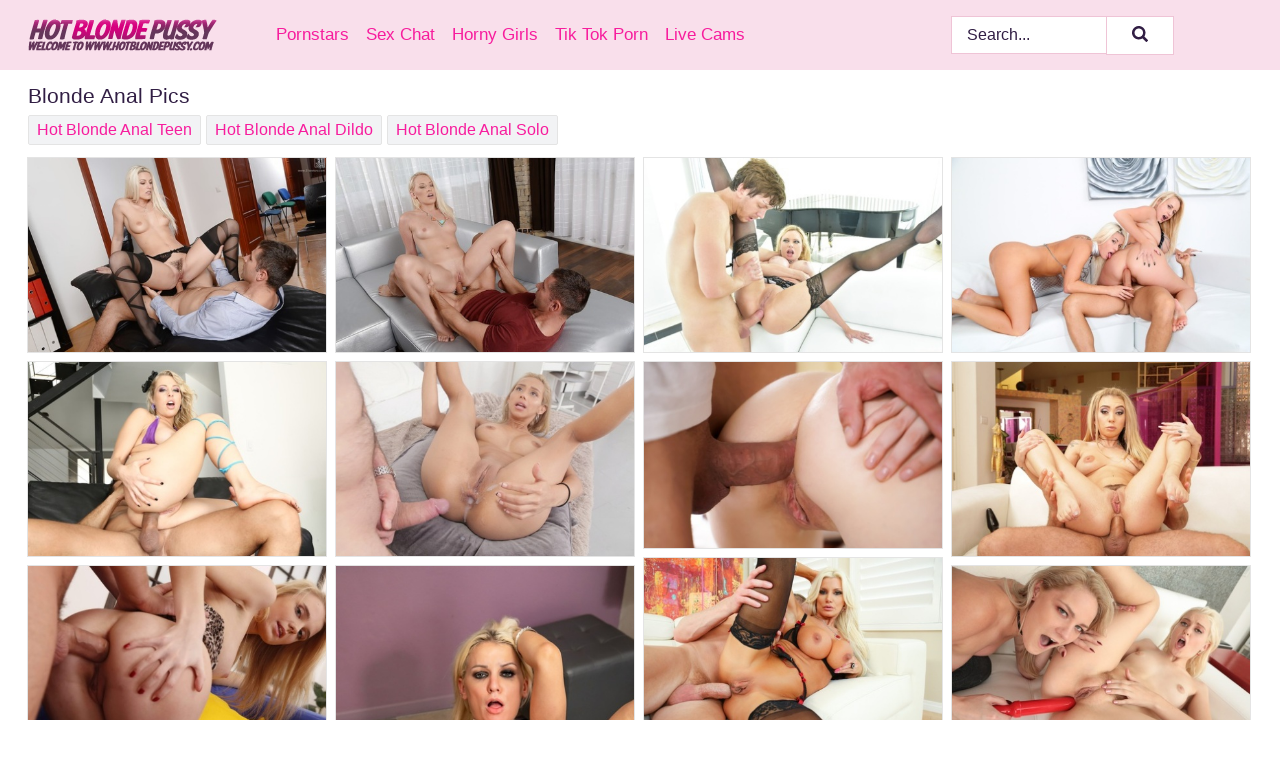

--- FILE ---
content_type: text/html;charset=UTF-8
request_url: https://hotblondepussy.com/hot-blonde-anal/
body_size: 24199
content:
<!doctype html><html lang="en"><head><title>Free Blonde Anal Porn - HotBlondePussy.com</title><meta name="description" content="Free blonde anal porn pics featuring beautiful hot blondes who spreading their legs and getting their tight pussies fucked."><meta charset="utf-8"><meta http-equiv="x-ua-compatible" content="ie=edge"><meta name="viewport" content="width=device-width, initial-scale=1"><meta name="rating" content="RTA-5042-1996-1400-1577-RTA"><meta name="referrer" content="origin"><meta name="robots" content="index, follow"><meta name="document-state" content="dynamic"><meta name="revisit-after" content="1 day"><link rel="icon" type="image/png" href="/favicon.png"><link rel="apple-touch-icon" href="/favicon.png"><link rel="manifest" href="/site.webmanifest"> <link rel="canonical" href="https://hotblondepussy.com/hot-blonde-anal/" /> <link rel="stylesheet" href="/cipriana/laila.css?v=1765388581"/><link rel="stylesheet" href="https://hotblondepussy.com/css/flag-icons.min.css"><link rel="dns-prefetch" href="https://hotblondepussy.com/"><link rel="dns-prefetch" href="https://cdni.hotblondepussy.com/"><link rel="preload" href="/img/placeholder.png" as="image"><base target="_blank"/><script type="application/ld+json">
        {
            "@context": "http://schema.org/",
            "@type": "WebPage",
            "name": "Free Blonde Anal Porn",
            "description": "Free blonde anal porn pics featuring beautiful hot blondes who spreading their legs and getting their tight pussies fucked.",
            "url": "https://hotblondepussy.com/hot-blonde-anal/",
            "speakable": {
                "@type": "SpeakableSpecification",
                "xpath": [
                    "/html/head/title",
                    "/html/head/meta[@name='description']/@content"
                ]
            },
            "publisher": {
                "@type": "Organization",
                "name": "Blonde Porn Pics",
                "logo": {
                    "@type": "ImageObject",
                    "url": "https://hotblondepussy.com/img/logo.png"
                }
            }
        }
    </script></head><body><style>h1,h3,.listing-letter{font-size:21px;font-weight:400;white-space:nowrap;overflow:hidden;text-overflow:ellipsis}h1,h3{color:#311E44}.breadcrumbs,.breadcrumbs-2{font-size:21px;font-weight:400;margin-block-end:.77em;white-space:nowrap;overflow:hidden;text-overflow:ellipsis}.breadcrumbs a{font-size:21px}.breadcrumbs span,.breadcrumbs h1,.breadcrumbs h2,.breadcrumbs-2 span,.breadcrumbs-2 h1,.breadcrumbs-2 h2{display:inline;font-size:21px}.breadcrumbs span svg,.breadcrumbs-2 span svg,.underline div svg,.Underline div svg{height:18px;width:18px;margin-right:6px;margin-bottom:-2px;fill:#311E44;opacity:.5}.breadcrumbs h1,.breadcrumbs h2{font-weight:400}.breadcrumbs-d{padding:0 4px}.breadcrumbs-2 h1{font-size:21px;font-weight:400}.content-info{margin-bottom:7px!important;overflow-x:auto;white-space:nowrap;position:relative;display:inline-flex}.content-info::-webkit-scrollbar,.content-categories::-webkit-scrollbar{display:none}.content-info:after{right:-1px;background-image:-o-linear-gradient(90deg,#FFFFFF00,#FFFFFF 15px,#FFFFFF);background-image:linear-gradient(90deg,#FFFFFF00,#FFFFFF 15px,#FFFFFF);content:'';display:block;position:absolute;top:0;bottom:0;width:25px;z-index:1;pointer-events:none}.content-categories{overflow-x:auto;white-space:nowrap;position:relative;padding-right:25px;width:100%;display:inline-flex}.content-categories a{margin:0 5px 5px 0;padding:0 8px;line-height:1.25em;border:1px solid #e4e4e4;background-color:#f2f3f5;text-transform:capitalize;border-radius:2px;font-size:16px;height:30px;box-sizing:border-box;overflow:hidden;display:inline-flex;align-items:center;min-width:fit-content}.content-categories a:hover{border-color:#cac9c9}.wrapper{margin:0 auto;position:relative}.header-wrapper{width:100%;background-color:#f9dfeb;z-index:500;}.header-top a{font-size:13px;color:#311E44;line-height:2em;margin-right:10px}.header-top a:hover{color:#f71c9d}.header{line-height:70px;font-size:0}.header-title{margin-top:14px;position:relative}.header-nav{display:inline-block;line-height:1.25em;position:relative;vertical-align:middle;font-size:19px}.header-nav a{display:inline-block;color:#f71c9d;padding:0 1.3em 0 0;position:relative;font-weight:400}.header-nav a:hover{color:#9a3fea}.header-nav label{cursor:pointer;position:absolute;top:-3.7em;right:0}.header-nav span,.menu-item img,.mobile-search{transition:opacity .15s ease-in-out}.mob-menu{border-top:1px solid #efc4d6;border-bottom:1px solid #efc4d6;min-height:40px}.mob-menu ul li{text-align:center;width:33%;line-height:40px;height:40px;display:inline-block;font-size:0;float:left}.mob-menu-border{position:absolute;border-right:1px solid #efc4d6;right:0;height:100%}.mob-menu ul li a{font-size:16px;position:relative;width:100%;height:100%;display:block;color:#f71c9d}.mob-menu ul li a:hover{color:#9a3fea}.mob-menu ul li img{width:16px;height:16px;opacity:.25;margin-bottom:-3px;margin-right:6px}.menu-item img{width:16px;height:16px;opacity:.25;margin-bottom:-3px;margin-right:6px}.menu-item:hover img{opacity:1}.header-submenu{background-color:#f9dfeb;border-bottom:1px solid #e4e4e4;line-height:34px;text-align:center}.header-submenu a{color:#f71c9d}.header-submenu a:hover{color:#9a3fea}.header-logo{width:248px;display:inline-block;line-height:1.25em;position:relative;vertical-align:middle}.header-search{display:inline-block;line-height:1.25em;position:relative;vertical-align:middle;text-align:right}.header-search input{color:#311E44;font-size:16px;line-height:16px;padding:9px 15px;background-color:#FFFFFF;border:1px solid #efc4d6;box-sizing:border-box}.header-search input:focus{background-color:#FFFFFF}.clear:before,.clear:after{content:"";display:block;line-height:0}.clear:after{clear:both}#open,.mobile-menu,.search__result--hidden{display:none}.mobile-search svg,.mobile-menu svg{width:23px;height:23px;fill:#311E44}.mobile-search{display:none;cursor:pointer;position:relative;width:23px;height:23px;background-size:cover;opacity:.7;float:right;top:19px;right:38px}.mobile-search:hover{opacity:.3}.search-button{position:absolute;top:0;right:0;background-color:#FFFFFF;border:1px solid #efc4d6;box-sizing:border-box;padding:0 25px;cursor:pointer;height:39px}.search-button:hover{background-color:#FFF7FD}.search-button span{height:100%}.search-button svg{width:16px;height:16px;fill:#311E44;padding-top:50%;margin-top:1px}.search-label{background-size:cover;position:absolute;left:11px;top:10px;width:16px;height:16px;opacity:0.5}.search-label svg{width:16px;height:16px;fill:#311E44}#search-form{position:relative}.search__result{display:block;border-bottom:1px solid #efc4d6;width:372px;position:absolute;z-index:999999;right:0;margin-top:0;padding:0;background-color:#FFFFFF;border-left:1px solid #efc4d6;border-right:1px solid #efc4d6}.search__result a{display:block;font-size:16px;line-height:36px;padding:0 5px 0 15px;color:#f71c9d}.search__result li span{padding-left:15px;color:#311E44;opacity:.4}.no-bg-hover{background-color:#FFFFFF!important}.no-bg-hover:hover{background-color:#FFFFFF!important}.search__result li a span{color:#311E44;padding:0;opacity:1}.search__result li{width:100%;height:36px;margin:0;color:#f71c9d;font-size:16px;line-height:36px;text-align:left;overflow:hidden}.search__result li:hover{background-color:#FFF7FD}.search__result li:hover a{color:#9a3fea}.underline{border-bottom:1px solid #e4e4e4;margin-bottom:8px!important}.underline div{font-size:21px;margin-block-end:1em;margin-block-start:1em;font-weight:400}@media screen and (min-width:240px) and (max-width:317px){.wrapper{width:220px}.search__result{width:218px}}@media screen and (min-width:318px) and (max-width:359px){.wrapper{width:300px}.search__result{width:298px}}@media screen and (min-width:360px) and (max-width:374px){.wrapper{width:342px}.search__result{width:340px}}@media screen and (min-width:375px) and (max-width:533px){.wrapper{width:357px}.search__result{width:355px}}@media screen and (min-width:534px) and (max-width:567px){.wrapper{width:512px}.search__result{width:510px}}@media screen and (min-width:568px) and (max-width:625px){.wrapper{width:548px}.search__result{width:546px}}@media screen and (min-width:626px) and (max-width:666px){.wrapper{width:608px}.search__result{width:606px}}@media screen and (min-width:667px) and (max-width:719px){.wrapper{width:644px}.search__result{width:642px}}@media screen and (min-width:720px) and (max-width:767px){.wrapper{width:698px}.search__result{width:696px}}@media screen and (min-width:768px) and (max-width:799px){.wrapper{width:745px}.search__result{width:743px}}@media screen and (min-width:800px) and (max-width:899px){.wrapper{width:781px}.search__result{width:779px}}@media screen and (min-width:900px) and (max-width:933px){.wrapper{width:880px}.search__result{width:878px}}@media screen and (min-width:934px) and (max-width:1023px){.wrapper{width:916px}.search__result{width:914px}}@media screen and (min-width:1024px) and (max-width:1241px){.wrapper{width:1006px}.search__result{width:1004px}.header-search,.header-search input{width:300px}}@media screen and (min-width:1242px) and (max-width:1359px){.wrapper{width:1224px}.search__result{width:298px}.header-nav{width:675px;font-size:17px}.header-nav a{padding:0 1em 0 0}}@media screen and (min-width:1360px) and (max-width:1439px){.wrapper{width:1332px}.search__result{width:325px}.header-logo{width:268px}.header-nav{width:736px;font-size:17px}.header-search,.header-search input{width:327px}}@media screen and (min-width:1440px) and (max-width:1504px){.wrapper{width:1412px}.search__result{width:421px}.header-logo{width:285px}.header-nav{width:703px;font-size:17px}.header-search,.header-search input{width:423px}}@media screen and (min-width:1505px) and (max-width:1549px){.wrapper{width:1487px}.search__result{width:486px}.header-nav{width:751px}.header-search,.header-search input{width:488px}}@media screen and (min-width:1550px) and (max-width:1599px){.wrapper{width:1532px}.search__result{width:486px}.header-nav{width:796px}.header-search,.header-search input{width:488px}}@media screen and (min-width:1600px) and (max-width:1867px){.wrapper{width:1570px}.search__result{width:514px}.header-logo{width:225px}.header-nav{width:829px}.header-search,.header-search input{width:516px}}@media screen and (min-width:1868px){.wrapper{width:1840px}.search__result{width:606px}.header-nav{width:984px}.header-search,.header-search input{width:608px}}@media screen and (max-width:1279px){.header-wrapper{position:relative}.header{line-height:1.25em;padding:5px 0 0 0}.header-logo{width:100%;height:50px}.header-logo img{margin-top:12px}.header-nav{width:100%;font-size:19px}.header-nav span{position:relative;width:23px;height:23px;background-size:cover;opacity:.7;top:19px}input[type=checkbox]:checked+.header-menu{height:auto}.header-menu{height:0;margin-bottom:10px;margin-top:5px;overflow:hidden;transition:height .15s ease}.header-menu a{padding:0;display:block;border-top:solid 1px #efc4d6;line-height:45px}.header-search{display:none}.header-search{height:50px}.header-search,.header-search input{width:100%}.mobile-menu{display:block;margin-top:20px}.mobile-search{display:block}}@media screen and (min-width:1280px){.header-nav a{display:table-cell;height:70px;vertical-align:middle}.mob-menu{display:none}.nav-primary li{display:table-cell;height:70px;vertical-align:middle}}@media screen and (min-width:320px) and (max-width:767px){#search-form{height:40px}}</style><header class="header-wrapper"><div class="wrapper"><div class="header"><div class="header-logo"><a href="https://hotblondepussy.com/" title="Blonde Porn Pics" target="_self"><img src="https://hotblondepussy.com/img/logo.png" alt="Blonde Porn Pics" width="189" height="32"></a><span class="mobile-search"><svg version="1.0" xmlns="https://www.w3.org/2000/svg" xmlns:xlink="https://www.w3.org/1999/xlink" x="0px" y="0px" viewBox="0 0 512 512" xml:space="preserve"><path d="M506.2,449.2L400.3,343.3c-3.9-3.9-3.9-7.8-2-11.8c21.6-33.3,33.3-72.6,33.3-115.7C431.7,96.1,335.6,0,215.9,0 S0.1,96.1,0.1,215.8s96.1,215.8,215.8,215.8c43.2,0,82.4-11.8,115.7-33.3c3.9-2,9.8-2,11.8,2l105.9,105.9c7.8,7.8,19.6,7.8,27.5,0 l27.5-27.5C514.1,468.8,514.1,457.1,506.2,449.2z M217.9,353.1c-76.5,0-137.3-60.8-137.3-137.3S141.4,78.5,217.9,78.5 s137.3,60.8,137.3,137.3S294.4,353.1,217.9,353.1L217.9,353.1z"/></svg></span></div><div class="header-nav"><label for="open"><span class="mobile-menu"><svg version="1.0" xmlns="https://www.w3.org/2000/svg" xmlns:xlink="https://www.w3.org/1999/xlink" x="0px" y="0px" viewBox="0 0 512 512" xml:space="preserve"><g><path d="M512,64c0-12.8-8.5-21.3-21.3-21.3H21.3C8.5,42.7,0,51.2,0,64v42.7C0,119.5,8.5,128,21.3,128h469.3 c12.8,0,21.3-8.5,21.3-21.3V64z"/><path d="M512,234.7c0-12.8-8.5-21.3-21.3-21.3H21.3C8.5,213.3,0,221.9,0,234.7v42.7c0,12.8,8.5,21.3,21.3,21.3h469.3 c12.8,0,21.3-8.5,21.3-21.3V234.7z"/><path d="M512,405.3c0-12.8-8.5-21.3-21.3-21.3H21.3C8.5,384,0,392.5,0,405.3V448c0,12.8,8.5,21.3,21.3,21.3h469.3 c12.8,0,21.3-8.5,21.3-21.3V405.3z"/></g></svg></span></label><input type="checkbox" name="menu-checkbox" id="open"><nav class="header-menu"><ul class="nav-primary"><li><a href="https://hotblondepussy.com/pornstars/" title="Pornstars" target="_self" class="menu-item">Pornstars</a></li><li><a href="https://hotblondepussy.com/sex-chat/" title="Sex Chat" target="_self" class="menu-item">Sex Chat</a></li><li><a href="https://hotblondepussy.com/to/horny-girls/" title="Horny Girls" target="_blank" class="menu-item" id="menutab1">Horny Girls</a></li><li><a href="https://hotblondepussy.com/to/jerk-n-cum/" title="Tik Tok Porn" target="_blank" class="menu-item" id="menutab2">Tik Tok Porn</a></li><li><a href="https://hotblondepussy.com/to/live-cams/" title="Live Cams" target="_blank" class="menu-item" id="menutab3"></a></li><script>
                          var userLang = navigator.language || navigator.userLanguage;
                          var link = document.getElementById("menutab3");
                          if (userLang.toLowerCase().startsWith("de")) {
                            if (link) {
                              link.textContent = "Amateur Cams";
                            }
                          } else {
                            link.textContent = "Live Cams";
                          }
                        </script></ul></nav></div><div class="header-search"><form action="/search/" id="search-form" target="_self"><input placeholder="Search..." id="search" class="search-input"><ul id="search-results" class="search__result--hidden"></ul><a href="/search/" aria-label="Search" class="search-button" title="" target="_self"><span><svg version="1.0" xmlns="https://www.w3.org/2000/svg" xmlns:xlink="https://www.w3.org/1999/xlink" x="0px" y="0px" viewBox="0 0 512 512" xml:space="preserve"><path d="M506.2,449.2L400.3,343.3c-3.9-3.9-3.9-7.8-2-11.8c21.6-33.3,33.3-72.6,33.3-115.7C431.7,96.1,335.6,0,215.9,0 S0.1,96.1,0.1,215.8s96.1,215.8,215.8,215.8c43.2,0,82.4-11.8,115.7-33.3c3.9-2,9.8-2,11.8,2l105.9,105.9c7.8,7.8,19.6,7.8,27.5,0 l27.5-27.5C514.1,468.8,514.1,457.1,506.2,449.2z M217.9,353.1c-76.5,0-137.3-60.8-137.3-137.3S141.4,78.5,217.9,78.5 s137.3,60.8,137.3,137.3S294.4,353.1,217.9,353.1L217.9,353.1z"/></svg></span></a></form></div></div></div><div class="mob-menu clear"><ul></ul></div></header><!-- <div class="mob1"></div> --><div class="wrapper header-title"><noscript><div style="background-color: #E34449; color: #FFFFFF; text-align: center; font-size: 16px; line-height: 22px; display: block; padding: 10px; border-radius: 3px;">JavaScript is required for this website. Please turn it on in your browser and reload the page.</div></noscript><div class="breadcrumbs" style="margin-bottom: 7px !important;"><h1>Blonde Anal Pics</h1></div><div class="wrapper content-info"><div class="content-categories"><a href="https://hotblondepussy.com/search/hot-blonde-anal-teen/" title="Hot Blonde Anal Teen" target="_self">Hot Blonde Anal Teen</a><a href="https://hotblondepussy.com/search/hot-blonde-anal-dildo/" title="Hot Blonde Anal Dildo" target="_self">Hot Blonde Anal Dildo</a><a href="https://hotblondepussy.com/search/hot-blonde-anal-solo/" title="Hot Blonde Anal Solo" target="_self">Hot Blonde Anal Solo</a></div></div></div><div class="wrapper" data-category="hot-blonde-anal"><div class="m-content clear"><ul class="container clear" id="container"><script>
                var container = document.querySelector('#container');
                    container.style.opacity = '0';
                    // container.style.height = '0';
            </script> <li><a href='https://hotblondepussy.com/pics/horny-and-wet-blanche-bradburry-get-her-tiny-ass-hole-destroyed-90563377/' title='Horny and wet Blanche Bradburry get her tiny ass hole destroyed' data-c='2' data-g='23090563377000015'><img src='[data-uri]' data-src='https://cdni.hotblondepussy.com/460/5/185/90563377/90563377_015_dac3.jpg' alt='Horny and wet Blanche Bradburry get her tiny ass hole destroyed' width='300' height='196'></a></li><li><a href='https://hotblondepussy.com/pics/european-blonde-lola-taylor-reveals-her-teen-pussy-and-tiny-tits-39930212/' title='European blonde Lola Taylor reveals her teen pussy and tiny tits' data-c='2' data-g='23039930212000010'><img src='[data-uri]' data-src='https://cdni.hotblondepussy.com/460/5/145/39930212/39930212_010_b6fd.jpg' alt='European blonde Lola Taylor reveals her teen pussy and tiny tits' width='300' height='196'></a></li><li><a href='https://hotblondepussy.com/pics/blonde-chick-licks-a-dick-after-it-was-jammed-up-her-filthy-asshole-85438656/' title='Blonde chick licks a dick after it was jammed up her filthy asshole' data-c='2' data-g='21085438656000010'><img src='[data-uri]' data-src='https://cdni.hotblondepussy.com/460/1/195/85438656/85438656_010_52d8.jpg' alt='Blonde chick licks a dick after it was jammed up her filthy asshole' width='300' height='196'></a></li><li><a href='https://hotblondepussy.com/pics/hot-blondes-blanche-bradburry-angel-wicky-get-ass-fucked-during-a-threesome-50968016/' title='Hot blondes Blanche Bradburry  Angel Wicky get ass fucked during a threesome' data-c='2' data-g='21050968016000008'><img src='[data-uri]' data-src='https://cdni.hotblondepussy.com/460/1/268/50968016/50968016_008_3108.jpg' alt='Hot blondes Blanche Bradburry  Angel Wicky get ass fucked during a threesome' width='300' height='196'></a></li><li><a href='https://hotblondepussy.com/pics/sexy-blond-zoey-monroe-licks-a-dick-after-anal-gaping-sex-on-a-couch-12142162/' title='Sexy blond Zoey Monroe licks a dick after anal gaping sex on a couch' data-c='2' data-g='21012142162000009'><img src='[data-uri]' data-src='https://cdni.hotblondepussy.com/460/1/193/12142162/12142162_009_31bb.jpg' alt='Sexy blond Zoey Monroe licks a dick after anal gaping sex on a couch' width='300' height='196'></a></li><li><a href='https://hotblondepussy.com/pics/thin-blonde-veronica-leal-leaks-cum-from-her-asshole-after-her-first-anal-fuck-44442723/' title='Thin blonde Veronica Leal leaks cum from her asshole after her first anal fuck' data-c='2' data-g='21044442723000015'><img src='[data-uri]' data-src='https://cdni.hotblondepussy.com/460/1/259/44442723/44442723_015_7243.jpg' alt='Thin blonde Veronica Leal leaks cum from her asshole after her first anal fuck' width='300' height='196'></a></li><li><a href='https://hotblondepussy.com/pics/natural-blonde-danna-ray-flashes-her-small-tits-while-seducing-a-man-87012994/' title='Natural blonde Danna Ray flashes her small tits while seducing a man' data-c='2' data-g='21087012994000013'><img src='[data-uri]' data-src='https://cdni.hotblondepussy.com/460/1/214/87012994/87012994_013_9c20.jpg' alt='Natural blonde Danna Ray flashes her small tits while seducing a man' width='300' height='188'></a></li><li><a href='https://hotblondepussy.com/pics/blonde-pornstar-kat-dior-leaks-jizz-from-her-anus-after-deep-butt-fucking-92960921/' title='Blonde pornstar Kat Dior leaks jizz from her anus after deep butt fucking' data-c='2' data-g='23092960921000007'><img src='[data-uri]' data-src='https://cdni.hotblondepussy.com/460/5/240/92960921/92960921_007_288c.jpg' alt='Blonde pornstar Kat Dior leaks jizz from her anus after deep butt fucking' width='300' height='196'></a></li><li><a href='https://hotblondepussy.com/pics/blonde-bombshell-brittany-andrews-shows-her-pink-twat-during-anal-sex-84042996/' title='Blonde bombshell Brittany Andrews shows her pink twat during anal sex' data-c='2' data-g='21084042996000014'><img src='[data-uri]' data-src='https://cdni.hotblondepussy.com/460/1/268/84042996/84042996_014_580d.jpg' alt='Blonde bombshell Brittany Andrews shows her pink twat during anal sex' width='300' height='196'></a></li><li><a href='https://hotblondepussy.com/pics/blonde-teen-ema-displays-her-gaped-anus-after-being-butt-fucked-82530061/' title='Blonde teen Ema displays her gaped anus after being butt fucked' data-c='2' data-g='21082530061000001'><img src='[data-uri]' data-src='https://cdni.hotblondepussy.com/460/1/303/82530061/82530061_001_decc.jpg' alt='Blonde teen Ema displays her gaped anus after being butt fucked' width='300' height='196'></a></li><li><a href='https://hotblondepussy.com/pics/hot-blonde-kenzie-taylor-takes-a-cock-up-her-filthy-asshole-during-a-fuck-12723985/' title='Hot blonde Kenzie Taylor takes a cock up her filthy asshole during a fuck' data-c='2' data-g='21012723985000014'><img src='[data-uri]' data-src='https://cdni.hotblondepussy.com/460/1/343/12723985/12723985_014_9736.jpg' alt='Hot blonde Kenzie Taylor takes a cock up her filthy asshole during a fuck' width='300' height='450'></a></li><li><a href='https://hotblondepussy.com/pics/coeds-lisey-sweet-chloe-cherry-stick-toys-in-assholes-during-lesbian-sex-14269183/' title='Coeds Lisey Sweet  Chloe Cherry stick toys in assholes during lesbian sex' data-c='2' data-g='21014269183000006'><img src='[data-uri]' data-src='https://cdni.hotblondepussy.com/460/1/195/14269183/14269183_006_66cc.jpg' alt='Coeds Lisey Sweet  Chloe Cherry stick toys in assholes during lesbian sex' width='300' height='196'></a></li><li><a href='https://hotblondepussy.com/pics/white-chick-kiki-cyrus-tries-taking-a-bbc-up-her-filthy-asshole-83546355/' title='White chick Kiki Cyrus tries taking a BBC up her filthy asshole' data-c='2' data-g='21083546355000011'><img src='[data-uri]' data-src='https://cdni.hotblondepussy.com/460/1/108/83546355/83546355_011_65cf.jpg' alt='White chick Kiki Cyrus tries taking a BBC up her filthy asshole' width='300' height='196'></a></li><li><a href='https://hotblondepussy.com/pics/skinny-blonde-fucks-her-submissive-lover-in-the-ass-with-a-strapon-cock-68005361/' title='Skinny blonde fucks her submissive lover in the ass with a strapon cock' data-c='2' data-g='21068005361000011'><img src='[data-uri]' data-src='https://cdni.hotblondepussy.com/460/1/297/68005361/68005361_011_f2cf.jpg' alt='Skinny blonde fucks her submissive lover in the ass with a strapon cock' width='300' height='196'></a></li><li><a href='https://hotblondepussy.com/pics/pornstars-kissy-kapri-delilah-strong-team-up-for-a-threesome-fuck-97204602/' title='Pornstars Kissy Kapri  Delilah Strong team up for a threesome fuck' data-c='2' data-g='21097204602000005'><img src='[data-uri]' data-src='https://cdni.hotblondepussy.com/460/1/85/97204602/97204602_005_b506.jpg' alt='Pornstars Kissy Kapri  Delilah Strong team up for a threesome fuck' width='300' height='431'></a></li><li><a href='https://hotblondepussy.com/pics/blond-babe-christen-courtney-showing-off-small-breasts-outdoors-beside-pool-25148051/' title='Blond babe Christen Courtney showing off small breasts outdoors beside pool' data-c='2' data-g='23025148051000014'><img src='[data-uri]' data-src='https://cdni.hotblondepussy.com/460/5/203/25148051/25148051_014_f4d3.jpg' alt='Blond babe Christen Courtney showing off small breasts outdoors beside pool' width='300' height='196'></a></li><li><a href='https://hotblondepussy.com/pics/blonde-beauty-wiska-pulling-on-labia-lips-while-inserting-vibrator-in-ass-58978022/' title='Blonde beauty Wiska pulling on labia lips while inserting vibrator in ass' data-c='2' data-g='23058978022000005'><img src='[data-uri]' data-src='https://cdni.hotblondepussy.com/460/5/181/58978022/58978022_005_3418.jpg' alt='Blonde beauty Wiska pulling on labia lips while inserting vibrator in ass' width='300' height='450'></a></li><li><a href='https://hotblondepussy.com/pics/taboo-heat-featuring-gigi-dior-luke-longly-hot-porn-31615213/' title='Taboo Heat featuring Gigi Dior Luke Longly Hot Porn' data-c='2' data-g='21031615213000010'><img src='[data-uri]' data-src='https://cdni.hotblondepussy.com/460/1/395/31615213/31615213_010_ccaa.jpg' alt='Taboo Heat featuring Gigi Dior Luke Longly Hot Porn' width='300' height='168'></a></li><li><a href='https://hotblondepussy.com/pics/taboo-heat-performed-by-cory-chase-gigi-dior-porn-pictures-26813748/' title='Taboo Heat performed by Cory Chase Gigi Dior Porn Pictures' data-c='2' data-g='21026813748000012'><img src='[data-uri]' data-src='https://cdni.hotblondepussy.com/460/1/395/26813748/26813748_012_e0b6.jpg' alt='Taboo Heat performed by Cory Chase Gigi Dior Porn Pictures' width='300' height='168'></a></li><li><a href='https://hotblondepussy.com/pics/hot-girls-get-double-fucked-during-interracial-group-sex-action-19561938/' title='Hot girls get double fucked during interracial group sex action' data-c='2' data-g='21019561938000010'><img src='[data-uri]' data-src='https://cdni.hotblondepussy.com/460/1/341/19561938/19561938_010_7d49.jpg' alt='Hot girls get double fucked during interracial group sex action' width='300' height='450'></a></li><li><a href='https://hotblondepussy.com/pics/blonde-lesbians-claudia-macc-licky-lex-finger-and-toy-assholes-30225606/' title='Blonde lesbians Claudia Macc  Licky Lex finger and toy assholes' data-c='2' data-g='21030225606000012'><img src='[data-uri]' data-src='https://cdni.hotblondepussy.com/460/1/110/30225606/30225606_012_2c53.jpg' alt='Blonde lesbians Claudia Macc  Licky Lex finger and toy assholes' width='300' height='450'></a></li><li><a href='https://hotblondepussy.com/pics/busty-chick-cory-chase-seduces-a-black-man-in-lingerie-and-tan-nylons-16239430/' title='Busty chick Cory Chase seduces a black man in lingerie and tan nylons' data-c='2' data-g='21016239430000014'><img src='[data-uri]' data-src='https://cdni.hotblondepussy.com/460/1/340/16239430/16239430_014_07f6.jpg' alt='Busty chick Cory Chase seduces a black man in lingerie and tan nylons' width='300' height='165'></a></li><li><a href='https://hotblondepussy.com/pics/blonde-teen-anjela-vital-wears-her-hair-in-pigtails-for-her-first-anal-fuck-53988123/' title='Blonde teen Anjela Vital wears her hair in pigtails for her first anal fuck' data-c='2' data-g='21053988123000015'><img src='[data-uri]' data-src='https://cdni.hotblondepussy.com/460/1/225/53988123/53988123_015_c849.jpg' alt='Blonde teen Anjela Vital wears her hair in pigtails for her first anal fuck' width='300' height='196'></a></li><li><a href='https://hotblondepussy.com/pics/teen-girl-with-perky-breasts-gets-ass-fucked-for-the-first-time-in-black-heels-38831040/' title='Teen girl with perky breasts gets ass fucked for the first time in black heels' data-c='2' data-g='21038831040000016'><img src='[data-uri]' data-src='https://cdni.hotblondepussy.com/460/1/234/38831040/38831040_016_762f.jpg' alt='Teen girl with perky breasts gets ass fucked for the first time in black heels' width='300' height='450'></a></li><li><a href='https://hotblondepussy.com/pics/big-titted-blonde-angel-wicky-removes-a-red-dress-before-anal-sex-35355138/' title='Big titted blonde Angel Wicky removes a red dress before anal sex' data-c='2' data-g='21035355138000016'><img src='[data-uri]' data-src='https://cdni.hotblondepussy.com/460/1/256/35355138/35355138_016_fe46.jpg' alt='Big titted blonde Angel Wicky removes a red dress before anal sex' width='300' height='196'></a></li><li><a href='https://hotblondepussy.com/pics/hot-euro-chick-helena-valentine-pleasing-her-anus-and-pussy-with-a-sex-toy-49752453/' title='Hot Euro chick Helena Valentine pleasing her anus and pussy with a sex toy' data-c='2' data-g='23049752453000010'><img src='[data-uri]' data-src='https://cdni.hotblondepussy.com/460/5/238/49752453/49752453_010_602b.jpg' alt='Hot Euro chick Helena Valentine pleasing her anus and pussy with a sex toy' width='300' height='196'></a></li><li><a href='https://hotblondepussy.com/pics/cute-blondes-hillary-scott-leah-luv-gets-ass-fucked-during-a-threesome-52491083/' title='Cute blondes Hillary Scott  Leah Luv gets ass fucked during a threesome' data-c='2' data-g='21052491083000010'><img src='[data-uri]' data-src='https://cdni.hotblondepussy.com/460/1/118/52491083/52491083_010_80ff.jpg' alt='Cute blondes Hillary Scott  Leah Luv gets ass fucked during a threesome' width='300' height='450'></a></li><li><a href='https://hotblondepussy.com/pics/sexy-blonde-diana-dali-gets-on-top-while-having-anal-sex-with-her-man-friend-52471123/' title='Sexy blonde Diana Dali gets on top while having anal sex with her man friend' data-c='2' data-g='21052471123000014'><img src='[data-uri]' data-src='https://cdni.hotblondepussy.com/460/1/200/52471123/52471123_014_098d.jpg' alt='Sexy blonde Diana Dali gets on top while having anal sex with her man friend' width='300' height='196'></a></li><li><a href='https://hotblondepussy.com/pics/2-blonde-chicks-double-penetrate-a-teen-girl-with-big-strapon-cocks-69508586/' title='2 blonde chicks double penetrate a teen girl with big strapon cocks' data-c='2' data-g='21069508586000007'><img src='[data-uri]' data-src='https://cdni.hotblondepussy.com/460/1/195/69508586/69508586_007_eb9d.jpg' alt='2 blonde chicks double penetrate a teen girl with big strapon cocks' width='300' height='196'></a></li><li><a href='https://hotblondepussy.com/pics/petite-teen-kyler-quinn-gets-ass-fucked-while-wearing-mesh-stockings-47346569/' title='Petite teen Kyler Quinn gets ass fucked while wearing mesh stockings' data-c='2' data-g='21047346569000005'><img src='[data-uri]' data-src='https://cdni.hotblondepussy.com/460/1/319/47346569/47346569_005_bd6b.jpg' alt='Petite teen Kyler Quinn gets ass fucked while wearing mesh stockings' width='300' height='196'></a></li><li><a href='https://hotblondepussy.com/pics/athletic-chick-jessica-fitness-sports-a-gaped-asshole-after-hard-anal-fucking-47452611/' title='Athletic chick Jessica Fitness sports a gaped asshole after hard anal fucking' data-c='2' data-g='21047452611000015'><img src='[data-uri]' data-src='https://cdni.hotblondepussy.com/460/1/234/47452611/47452611_015_21f3.jpg' alt='Athletic chick Jessica Fitness sports a gaped asshole after hard anal fucking' width='300' height='450'></a></li><li><a href='https://hotblondepussy.com/pics/adorable-blonde-amateur-vera-hikes-her-dress-to-slip-sex-toys-up-her-asshole-50049123/' title='Adorable blonde amateur Vera hikes her dress to slip sex toys up her asshole' data-c='2' data-g='21050049123000001'><img src='[data-uri]' data-src='https://cdni.hotblondepussy.com/460/1/269/50049123/50049123_001_29ce.jpg' alt='Adorable blonde amateur Vera hikes her dress to slip sex toys up her asshole' width='300' height='196'></a></li><li><a href='https://hotblondepussy.com/pics/young-blonde-kati-gold-goes-ass-to-mouth-wearing-white-stockings-49424934/' title='Young blonde Kati Gold goes ass to mouth wearing white stockings' data-c='2' data-g='21049424934000014'><img src='[data-uri]' data-src='https://cdni.hotblondepussy.com/460/1/273/49424934/49424934_014_1ba6.jpg' alt='Young blonde Kati Gold goes ass to mouth wearing white stockings' width='300' height='196'></a></li><li><a href='https://hotblondepussy.com/pics/teen-amateurs-eva-and-jenny-get-butt-fucked-during-a-3some-on-a-couch-68363801/' title='Teen amateurs Eva and Jenny get butt fucked during a 3some on a couch' data-c='2' data-g='21068363801000004'><img src='[data-uri]' data-src='https://cdni.hotblondepussy.com/460/1/303/68363801/68363801_004_4a8b.jpg' alt='Teen amateurs Eva and Jenny get butt fucked during a 3some on a couch' width='300' height='196'></a></li><li><a href='https://hotblondepussy.com/pics/blonde-chick-goldie-glock-sports-a-mouthful-of-jizz-after-anal-sex-in-socks-50210749/' title='Blonde chick Goldie Glock sports a mouthful of jizz after anal sex in socks' data-c='2' data-g='21050210749000014'><img src='[data-uri]' data-src='https://cdni.hotblondepussy.com/460/1/261/50210749/50210749_014_6ed9.jpg' alt='Blonde chick Goldie Glock sports a mouthful of jizz after anal sex in socks' width='300' height='196'></a></li><li><a href='https://hotblondepussy.com/pics/young-blonde-hanna-rey-takes-a-cock-in-her-filthy-asshole-during-sex-51672333/' title='Young blonde Hanna Rey takes a cock in her filthy asshole during sex' data-c='2' data-g='21051672333000013'><img src='[data-uri]' data-src='https://cdni.hotblondepussy.com/460/1/334/51672333/51672333_013_9c92.jpg' alt='Young blonde Hanna Rey takes a cock in her filthy asshole during sex' width='300' height='444'></a></li><li><a href='https://hotblondepussy.com/pics/whit-teen-laura-uncovers-uplifting-tits-before-hardcore-anal-fucking-52205083/' title='Whit teen Laura uncovers uplifting tits before hardcore anal fucking' data-c='2' data-g='21052205083000007'><img src='[data-uri]' data-src='https://cdni.hotblondepussy.com/460/1/236/52205083/52205083_007_7941.jpg' alt='Whit teen Laura uncovers uplifting tits before hardcore anal fucking' width='300' height='444'></a></li><li><a href='https://hotblondepussy.com/pics/sexy-teen-daisy-stone-takes-a-big-black-cock-in-her-filthy-asshole-62940243/' title='Sexy teen Daisy Stone takes a big black cock in her filthy asshole' data-c='2' data-g='21062940243000009'><img src='[data-uri]' data-src='https://cdni.hotblondepussy.com/460/1/201/62940243/62940243_009_ddfd.jpg' alt='Sexy teen Daisy Stone takes a big black cock in her filthy asshole' width='300' height='196'></a></li><li><a href='https://hotblondepussy.com/pics/blonde-girl-parks-her-pussy-on-her-man-friends-face-during-69-action-47160076/' title='Blonde girl parks her pussy on her man friends face during 69 action' data-c='2' data-g='21047160076000012'><img src='[data-uri]' data-src='https://cdni.hotblondepussy.com/460/1/295/47160076/47160076_012_bade.jpg' alt='Blonde girl parks her pussy on her man friends face during 69 action' width='300' height='196'></a></li><li><a href='https://hotblondepussy.com/pics/naked-blonde-cindy-crawford-sports-a-creampie-after-fucking-on-a-sofa-46182128/' title='Naked blonde Cindy Crawford sports a creampie after fucking on a sofa' data-c='2' data-g='21046182128000007'><img src='[data-uri]' data-src='https://cdni.hotblondepussy.com/460/1/146/46182128/46182128_007_49cb.jpg' alt='Naked blonde Cindy Crawford sports a creampie after fucking on a sofa' width='300' height='450'></a></li><li><a href='https://hotblondepussy.com/pics/hot-blondes-summer-brielle-and-anikka-albrite-kiss-before-a-three-way-fuck-44893329/' title='Hot blondes Summer Brielle and Anikka Albrite kiss before a three way fuck' data-c='2' data-g='21044893329000010'><img src='[data-uri]' data-src='https://cdni.hotblondepussy.com/460/1/251/44893329/44893329_010_ff3c.jpg' alt='Hot blondes Summer Brielle and Anikka Albrite kiss before a three way fuck' width='300' height='196'></a></li><li><a href='https://hotblondepussy.com/pics/teen-pornstar-rebel-rhyder-sports-a-gaped-anus-after-sex-in-pink-socks-44645765/' title='Teen pornstar Rebel Rhyder sports a gaped anus after sex in pink socks' data-c='2' data-g='21044645765000008'><img src='[data-uri]' data-src='https://cdni.hotblondepussy.com/460/1/331/44645765/44645765_008_7f2d.jpg' alt='Teen pornstar Rebel Rhyder sports a gaped anus after sex in pink socks' width='300' height='196'></a></li><li><a href='https://hotblondepussy.com/pics/skinny-blonde-katrin-tequila-slips-a-butt-plug-in-her-asshole-before-a-dp-13060357/' title='Skinny blonde Katrin Tequila slips a butt plug in her asshole before a DP' data-c='2' data-g='21013060357000012'><img src='[data-uri]' data-src='https://cdni.hotblondepussy.com/460/1/256/13060357/13060357_012_568d.jpg' alt='Skinny blonde Katrin Tequila slips a butt plug in her asshole before a DP' width='300' height='450'></a></li><li><a href='https://hotblondepussy.com/pics/kinky-lesbians-aiden-starr-kristina-rose-wear-slutwear-while-toying-assholes-26935634/' title='Kinky lesbians Aiden Starr  Kristina Rose wear slutwear while toying assholes' data-c='2' data-g='21026935634000015'><img src='[data-uri]' data-src='https://cdni.hotblondepussy.com/460/1/123/26935634/26935634_015_432e.jpg' alt='Kinky lesbians Aiden Starr  Kristina Rose wear slutwear while toying assholes' width='300' height='196'></a></li><li><a href='https://hotblondepussy.com/pics/naughty-amateur-teen-bree-toys-her-asshole-while-masturbating-in-nylons-57144895/' title='Naughty amateur teen Bree toys her asshole while masturbating in nylons' data-c='2' data-g='23057144895000015'><img src='[data-uri]' data-src='https://cdni.hotblondepussy.com/460/5/241/57144895/57144895_015_09e8.jpg' alt='Naughty amateur teen Bree toys her asshole while masturbating in nylons' width='300' height='444'></a></li><li><a href='https://hotblondepussy.com/pics/cute-teen-khloe-kapri-sports-a-mouthful-of-jizz-after-masturbating-during-anal-41825288/' title='Cute teen Khloe Kapri sports a mouthful of jizz after masturbating during anal' data-c='2' data-g='21041825288000012'><img src='[data-uri]' data-src='https://cdni.hotblondepussy.com/460/1/285/41825288/41825288_012_2b42.jpg' alt='Cute teen Khloe Kapri sports a mouthful of jizz after masturbating during anal' width='300' height='196'></a></li><li><a href='https://hotblondepussy.com/pics/flexible-blonde-takes-a-big-black-cock-in-her-mouth-and-asshole-41016047/' title='Flexible blonde takes a big black cock in her mouth and asshole' data-c='2' data-g='21041016047000017'><img src='[data-uri]' data-src='https://cdni.hotblondepussy.com/460/1/145/41016047/41016047_017_063c.jpg' alt='Flexible blonde takes a big black cock in her mouth and asshole' width='300' height='444'></a></li><li><a href='https://hotblondepussy.com/pics/young-blonde-cornelia-wears-cum-on-her-face-after-being-double-fucked-50486907/' title='Young blonde Cornelia wears cum on her face after being double fucked' data-c='2' data-g='21050486907000008'><img src='[data-uri]' data-src='https://cdni.hotblondepussy.com/460/1/270/50486907/50486907_008_a0f8.jpg' alt='Young blonde Cornelia wears cum on her face after being double fucked' width='300' height='196'></a></li><li><a href='https://hotblondepussy.com/pics/sexy-blonde-sarah-vandella-gets-covered-in-jizz-during-a-gangbang-84900408/' title='Sexy blonde Sarah Vandella gets covered in jizz during a gangbang' data-c='2' data-g='21084900408000008'><img src='[data-uri]' data-src='https://cdni.hotblondepussy.com/460/1/344/84900408/84900408_008_9b26.jpg' alt='Sexy blonde Sarah Vandella gets covered in jizz during a gangbang' width='300' height='196'></a></li><li><a href='https://hotblondepussy.com/pics/solo-girl-samantha-bentley-plays-with-her-pussy-in-cosplay-outfit-54274756/' title='Solo girl Samantha Bentley plays with her pussy in cosplay outfit' data-c='2' data-g='21054274756000007'><img src='[data-uri]' data-src='https://cdni.hotblondepussy.com/460/1/257/54274756/54274756_007_491b.jpg' alt='Solo girl Samantha Bentley plays with her pussy in cosplay outfit' width='300' height='186'></a></li><li><a href='https://hotblondepussy.com/pics/gorgeous-blonde-blanche-bradburry-takes-a-sex-toy-to-her-pierced-cunt-in-heels-52456624/' title='Gorgeous blonde Blanche Bradburry takes a sex toy to her pierced cunt in heels' data-c='2' data-g='21052456624000015'><img src='[data-uri]' data-src='https://cdni.hotblondepussy.com/460/1/186/52456624/52456624_015_72c2.jpg' alt='Gorgeous blonde Blanche Bradburry takes a sex toy to her pierced cunt in heels' width='300' height='450'></a></li><li><a href='https://hotblondepussy.com/pics/naked-blonde-vivian-goes-ass-to-mouth-with-a-machine-dildo-on-a-bed-46397468/' title='Naked blonde Vivian goes ass to mouth with a machine dildo on a bed' data-c='2' data-g='21046397468000003'><img src='[data-uri]' data-src='https://cdni.hotblondepussy.com/460/1/212/46397468/46397468_003_706a.jpg' alt='Naked blonde Vivian goes ass to mouth with a machine dildo on a bed' width='300' height='398'></a></li><li><a href='https://hotblondepussy.com/pics/hot-blonde-takes-a-cock-inside-her-gaped-anus-in-highheeled-shoes-23988330/' title='Hot blonde takes a cock inside her gaped anus in high-heeled shoes' data-c='2' data-g='21023988330000008'><img src='[data-uri]' data-src='https://cdni.hotblondepussy.com/460/1/263/23988330/23988330_008_2839.jpg' alt='Hot blonde takes a cock inside her gaped anus in high-heeled shoes' width='300' height='398'></a></li><li><a href='https://hotblondepussy.com/pics/sweet-russian-teen-gets-ass-fucked-while-having-sex-with-three-men-32701309/' title='Sweet Russian teen gets ass fucked while having sex with three men' data-c='2' data-g='21032701309000007'><img src='[data-uri]' data-src='https://cdni.hotblondepussy.com/460/1/172/32701309/32701309_007_5ed2.jpg' alt='Sweet Russian teen gets ass fucked while having sex with three men' width='300' height='450'></a></li><li><a href='https://hotblondepussy.com/pics/blonde-teen-chloe-cherry-has-mmf-sex-with-her-stepfather-and-his-friend-29738062/' title='Blonde teen Chloe Cherry has MMF sex with her stepfather and his friend' data-c='2' data-g='21029738062000014'><img src='[data-uri]' data-src='https://cdni.hotblondepussy.com/460/1/225/29738062/29738062_014_6d1f.jpg' alt='Blonde teen Chloe Cherry has MMF sex with her stepfather and his friend' width='300' height='165'></a></li><li><a href='https://hotblondepussy.com/pics/blonde-pornstar-zoey-monroe-takes-a-big-black-cock-in-her-filthy-asshole-33996507/' title='Blonde pornstar Zoey Monroe takes a big black cock in her filthy asshole' data-c='2' data-g='21033996507000010'><img src='[data-uri]' data-src='https://cdni.hotblondepussy.com/460/1/251/33996507/33996507_010_2e7f.jpg' alt='Blonde pornstar Zoey Monroe takes a big black cock in her filthy asshole' width='300' height='196'></a></li><li><a href='https://hotblondepussy.com/pics/blonde-pornstar-aj-applegate-gets-ass-fucked-by-a-massive-black-cock-50743703/' title='Blonde pornstar Aj Applegate gets ass fucked by a massive black cock' data-c='2' data-g='21050743703000011'><img src='[data-uri]' data-src='https://cdni.hotblondepussy.com/460/1/95/50743703/50743703_011_2975.jpg' alt='Blonde pornstar Aj Applegate gets ass fucked by a massive black cock' width='300' height='196'></a></li><li><a href='https://hotblondepussy.com/pics/horny-blonde-in-latex-catsuit-gets-a-big-black-cock-up-her-tight-anal-cavity-29940228/' title='Horny blonde in latex catsuit gets a big black cock up her tight anal cavity' data-c='2' data-g='21029940228000013'><img src='[data-uri]' data-src='https://cdni.hotblondepussy.com/460/1/194/29940228/29940228_013_1edb.jpg' alt='Horny blonde in latex catsuit gets a big black cock up her tight anal cavity' width='300' height='196'></a></li><li><a href='https://hotblondepussy.com/pics/blonde-teen-receives-an-open-mouth-cumshot-after-anal-with-a-big-cock-26071393/' title='Blonde teen receives an open mouth cumshot after anal with a big cock' data-c='2' data-g='21026071393000014'><img src='[data-uri]' data-src='https://cdni.hotblondepussy.com/460/1/290/26071393/26071393_014_81e8.jpg' alt='Blonde teen receives an open mouth cumshot after anal with a big cock' width='300' height='444'></a></li><li><a href='https://hotblondepussy.com/pics/young-blonde-alexa-flexi-awaits-a-cumshot-after-being-fucked-in-the-ass-24047799/' title='Young blonde Alexa Flexi awaits a cumshot after being fucked in the ass' data-c='2' data-g='21024047799000008'><img src='[data-uri]' data-src='https://cdni.hotblondepussy.com/460/1/259/24047799/24047799_008_4eaf.jpg' alt='Young blonde Alexa Flexi awaits a cumshot after being fucked in the ass' width='300' height='450'></a></li><li><a href='https://hotblondepussy.com/pics/blonde-amateur-from-the-uk-tracey-lain-does-hardcore-anal-in-red-nylons-30253262/' title='Blonde amateur from the UK Tracey Lain does hardcore anal in red nylons' data-c='2' data-g='21030253262000015'><img src='[data-uri]' data-src='https://cdni.hotblondepussy.com/460/1/209/30253262/30253262_015_4676.jpg' alt='Blonde amateur from the UK Tracey Lain does hardcore anal in red nylons' width='300' height='450'></a></li><li><a href='https://hotblondepussy.com/pics/blonde-pornstar-dahlia-sky-has-a-butt-plug-removed-before-interracial-a2m-sex-30378915/' title='Blonde pornstar Dahlia Sky has a butt plug removed before interracial A2M sex' data-c='2' data-g='21030378915000003'><img src='[data-uri]' data-src='https://cdni.hotblondepussy.com/460/1/194/30378915/30378915_003_98c5.jpg' alt='Blonde pornstar Dahlia Sky has a butt plug removed before interracial A2M sex' width='300' height='196'></a></li><li><a href='https://hotblondepussy.com/pics/filthy-solo-girl-isabella-clark-works-her-gaped-asshole-into-a-prolapse-frenzy-50618778/' title='Filthy solo girl Isabella Clark works her gaped asshole into a prolapse frenzy' data-c='2' data-g='21050618778000001'><img src='[data-uri]' data-src='https://cdni.hotblondepussy.com/460/1/213/50618778/50618778_001_a52d.jpg' alt='Filthy solo girl Isabella Clark works her gaped asshole into a prolapse frenzy' width='300' height='196'></a></li><li><a href='https://hotblondepussy.com/pics/hot-girl-lina-mercury-models-threepiece-swimwear-before-anal-fucking-29379493/' title='Hot girl Lina Mercury models three-piece swimwear before anal fucking' data-c='2' data-g='21029379493000016'><img src='[data-uri]' data-src='https://cdni.hotblondepussy.com/460/1/256/29379493/29379493_016_7d7c.jpg' alt='Hot girl Lina Mercury models three-piece swimwear before anal fucking' width='300' height='450'></a></li><li><a href='https://hotblondepussy.com/pics/tattooed-female-miss-trixx-gets-ass-fucked-on-a-sofa-after-sucking-a-dick-52355433/' title='Tattooed female Miss Trixx gets ass fucked on a sofa after sucking a dick' data-c='2' data-g='21052355433000011'><img src='[data-uri]' data-src='https://cdni.hotblondepussy.com/460/1/197/52355433/52355433_011_fd14.jpg' alt='Tattooed female Miss Trixx gets ass fucked on a sofa after sucking a dick' width='300' height='222'></a></li><li><a href='https://hotblondepussy.com/pics/hot-blonde-adrianna-russo-sticks-toys-in-her-anus-wearing-a-mesh-bodystocking-84449888/' title='Hot blonde Adrianna Russo sticks toys in her anus wearing a mesh bodystocking' data-c='2' data-g='21084449888000011'><img src='[data-uri]' data-src='https://cdni.hotblondepussy.com/460/1/75/84449888/84449888_011_d9d9.jpg' alt='Hot blonde Adrianna Russo sticks toys in her anus wearing a mesh bodystocking' width='300' height='222'></a></li><li><a href='https://hotblondepussy.com/pics/hot-blonde-jemma-valentine-toys-her-asshole-before-commencing-anal-sex-87377671/' title='Hot blonde Jemma Valentine toys her asshole before commencing anal sex' data-c='2' data-g='21087377671000009'><img src='[data-uri]' data-src='https://cdni.hotblondepussy.com/460/1/256/87377671/87377671_009_c322.jpg' alt='Hot blonde Jemma Valentine toys her asshole before commencing anal sex' width='300' height='196'></a></li><li><a href='https://hotblondepussy.com/pics/young-blonde-girl-angel-smalls-taking-it-up-the-ass-from-a-huge-black-dick-56402399/' title='Young blonde girl Angel Smalls taking it up the ass from a huge black dick' data-c='2' data-g='21056402399000013'><img src='[data-uri]' data-src='https://cdni.hotblondepussy.com/460/1/121/56402399/56402399_013_6f3c.jpg' alt='Young blonde girl Angel Smalls taking it up the ass from a huge black dick' width='300' height='196'></a></li><li><a href='https://hotblondepussy.com/pics/thin-blonde-april-paisley-takes-it-up-the-ass-while-fucking-a-clothed-man-68417740/' title='Thin blonde April Paisley takes it up the ass while fucking a clothed man' data-c='2' data-g='21068417740000004'><img src='[data-uri]' data-src='https://cdni.hotblondepussy.com/460/1/281/68417740/68417740_004_d05d.jpg' alt='Thin blonde April Paisley takes it up the ass while fucking a clothed man' width='300' height='222'></a></li><li><a href='https://hotblondepussy.com/pics/thick-blonde-dee-siren-fingers-and-toys-her-shaved-pussy-in-a-pair-of-heels-90885766/' title='Thick blonde Dee Siren fingers and toys her shaved pussy in a pair of heels' data-c='2' data-g='21090885766000016'><img src='[data-uri]' data-src='https://cdni.hotblondepussy.com/460/1/192/90885766/90885766_016_3303.jpg' alt='Thick blonde Dee Siren fingers and toys her shaved pussy in a pair of heels' width='300' height='444'></a></li><li><a href='https://hotblondepussy.com/pics/cute-blonde-with-long-legs-toys-her-pussy-while-fingering-her-ass-by-the-pool-97015998/' title='Cute blonde with long legs toys her pussy while fingering her ass by the pool' data-c='2' data-g='21097015998000014'><img src='[data-uri]' data-src='https://cdni.hotblondepussy.com/460/1/313/97015998/97015998_014_6fca.jpg' alt='Cute blonde with long legs toys her pussy while fingering her ass by the pool' width='300' height='450'></a></li><li><a href='https://hotblondepussy.com/pics/naked-blonde-mia-linz-is-left-with-an-anal-creampie-after-being-butt-fucked-66242277/' title='Naked blonde Mia Linz is left with an anal creampie after being butt fucked' data-c='2' data-g='21066242277000006'><img src='[data-uri]' data-src='https://cdni.hotblondepussy.com/460/1/291/66242277/66242277_006_5b9d.jpg' alt='Naked blonde Mia Linz is left with an anal creampie after being butt fucked' width='300' height='196'></a></li><li><a href='https://hotblondepussy.com/pics/blonde-latina-with-tiny-tits-taking-hardcore-ass-fucking-and-cumshot-23289251/' title='Blonde Latina with tiny tits taking hardcore ass fucking and cumshot' data-c='2' data-g='23023289251000013'><img src='[data-uri]' data-src='https://cdni.hotblondepussy.com/460/5/218/23289251/23289251_013_372a.jpg' alt='Blonde Latina with tiny tits taking hardcore ass fucking and cumshot' width='300' height='444'></a></li><li><a href='https://hotblondepussy.com/pics/awesome-oiled-babe-britney-has-that-glass-dildo-in-her-asshole-32479515/' title='Awesome oiled babe Britney has that glass dildo in her asshole' data-c='2' data-g='23032479515000010'><img src='[data-uri]' data-src='https://cdni.hotblondepussy.com/460/5/129/32479515/32479515_010_575d.jpg' alt='Awesome oiled babe Britney has that glass dildo in her asshole' width='300' height='196'></a></li><li><a href='https://hotblondepussy.com/pics/blonde-amateur-jentina-small-makes-her-porn-debut-with-anal-fuck-64608739/' title='Blonde amateur Jentina Small makes her porn debut with anal fuck' data-c='2' data-g='23064608739000014'><img src='[data-uri]' data-src='https://cdni.hotblondepussy.com/460/5/237/64608739/64608739_014_7f3d.jpg' alt='Blonde amateur Jentina Small makes her porn debut with anal fuck' width='300' height='398'></a></li><li><a href='https://hotblondepussy.com/pics/busty-latina-nicolle-bitencourt-taking-hardcore-outdoor-fucking-by-pool-82803234/' title='Busty Latina Nicolle Bitencourt taking hardcore outdoor fucking by pool' data-c='2' data-g='23082803234000013'><img src='[data-uri]' data-src='https://cdni.hotblondepussy.com/460/5/213/82803234/82803234_013_4f0d.jpg' alt='Busty Latina Nicolle Bitencourt taking hardcore outdoor fucking by pool' width='300' height='196'></a></li><li><a href='https://hotblondepussy.com/pics/blonde-chick-lucy-heart-having-pussy-and-ass-licked-before-anal-sex-30846906/' title='Blonde chick Lucy Heart having pussy and ass licked before anal sex' data-c='2' data-g='23030846906000014'><img src='[data-uri]' data-src='https://cdni.hotblondepussy.com/460/5/210/30846906/30846906_014_6596.jpg' alt='Blonde chick Lucy Heart having pussy and ass licked before anal sex' width='300' height='196'></a></li><li><a href='https://hotblondepussy.com/pics/platinum-blonde-teen-stefy-shee-partakes-in-hardcore-anal-sex-with-her-guy-30888383/' title='Platinum blonde teen Stefy Shee partakes in hardcore anal sex with her guy' data-c='2' data-g='21030888383000010'><img src='[data-uri]' data-src='https://cdni.hotblondepussy.com/460/1/298/30888383/30888383_010_05ca.jpg' alt='Platinum blonde teen Stefy Shee partakes in hardcore anal sex with her guy' width='300' height='196'></a></li><li><a href='https://hotblondepussy.com/pics/blonde-teen-anabela-dildos-her-asshole-before-painful-anal-sex-90412590/' title='Blonde teen Anabela dildos her asshole before painful anal sex' data-c='2' data-g='21090412590000001'><img src='[data-uri]' data-src='https://cdni.hotblondepussy.com/460/1/235/90412590/90412590_001_3b9c.jpg' alt='Blonde teen Anabela dildos her asshole before painful anal sex' width='300' height='196'></a></li><li><a href='https://hotblondepussy.com/pics/uk-blonde-sienna-day-loosens-up-her-butthole-with-a-toy-before-anal-sex-44515832/' title='UK blonde Sienna Day loosens up her butthole with a toy before anal sex' data-c='2' data-g='21044515832000015'><img src='[data-uri]' data-src='https://cdni.hotblondepussy.com/460/1/256/44515832/44515832_015_5b4e.jpg' alt='UK blonde Sienna Day loosens up her butthole with a toy before anal sex' width='300' height='196'></a></li><li><a href='https://hotblondepussy.com/pics/hot-teen-riley-in-naked-closeup-ass-fingering-and-anal-toying-session-86919677/' title='Hot teen Riley in naked closeup ass fingering and anal toying session' data-c='2' data-g='21086919677000009'><img src='[data-uri]' data-src='https://cdni.hotblondepussy.com/460/1/168/86919677/86919677_009_f28f.jpg' alt='Hot teen Riley in naked closeup ass fingering and anal toying session' width='300' height='450'></a></li><li><a href='https://hotblondepussy.com/pics/blonde-uk-amateur-tracey-lain-engages-in-pov-sex-while-wearing-white-socks-52621758/' title='Blonde UK amateur Tracey Lain engages in POV sex while wearing white socks' data-c='2' data-g='21052621758000017'><img src='[data-uri]' data-src='https://cdni.hotblondepussy.com/460/1/209/52621758/52621758_017_b965.jpg' alt='Blonde UK amateur Tracey Lain engages in POV sex while wearing white socks' width='300' height='450'></a></li><li><a href='https://hotblondepussy.com/pics/horny-lesbians-nicol-love-oprah-shove-sex-toys-up-each-others-filthy-asshole-44771056/' title='Horny lesbians Nicol Love  Oprah shove sex toys up each others filthy asshole' data-c='2' data-g='21044771056000011'><img src='[data-uri]' data-src='https://cdni.hotblondepussy.com/460/1/252/44771056/44771056_011_ee77.jpg' alt='Horny lesbians Nicol Love  Oprah shove sex toys up each others filthy asshole' width='300' height='196'></a></li><li><a href='https://hotblondepussy.com/pics/hot-blondes-lisey-sweet-and-zoey-monroe-do-anal-during-a-3some-in-stockings-47944846/' title='Hot blondes Lisey Sweet and Zoey Monroe do anal during a 3some in stockings' data-c='2' data-g='21047944846000013'><img src='[data-uri]' data-src='https://cdni.hotblondepussy.com/460/1/199/47944846/47944846_013_4da7.jpg' alt='Hot blondes Lisey Sweet and Zoey Monroe do anal during a 3some in stockings' width='300' height='196'></a></li><li><a href='https://hotblondepussy.com/pics/teen-pornstar-khloe-kapri-gargles-jizz-in-pink-stockings-after-anal-fucking-68373093/' title='Teen pornstar Khloe Kapri gargles jizz in pink stockings after anal fucking' data-c='2' data-g='21068373093000015'><img src='[data-uri]' data-src='https://cdni.hotblondepussy.com/460/1/291/68373093/68373093_015_0e49.jpg' alt='Teen pornstar Khloe Kapri gargles jizz in pink stockings after anal fucking' width='300' height='196'></a></li><li><a href='https://hotblondepussy.com/pics/teen-girl-francheska-sports-an-anal-gape-after-a-brutal-butt-fucking-67950696/' title='Teen girl Francheska sports an anal gape after a brutal butt fucking' data-c='2' data-g='21067950696000012'><img src='[data-uri]' data-src='https://cdni.hotblondepussy.com/460/1/235/67950696/67950696_012_391c.jpg' alt='Teen girl Francheska sports an anal gape after a brutal butt fucking' width='300' height='196'></a></li><li><a href='https://hotblondepussy.com/pics/tattooed-girl-zoey-monroe-spills-sperm-from-her-mouth-during-p2a-action-69626918/' title='Tattooed girl Zoey Monroe spills sperm from her mouth during P2A action' data-c='2' data-g='21069626918000011'><img src='[data-uri]' data-src='https://cdni.hotblondepussy.com/460/1/75/69626918/69626918_011_84f2.jpg' alt='Tattooed girl Zoey Monroe spills sperm from her mouth during P2A action' width='300' height='196'></a></li><li><a href='https://hotblondepussy.com/pics/marilyn-monroe-lookalike-gets-a-pearl-necklace-and-dp-from-men-in-black-36432029/' title='Marilyn Monroe lookalike gets a pearl necklace and DP from men in black' data-c='2' data-g='21036432029000004'><img src='[data-uri]' data-src='https://cdni.hotblondepussy.com/460/1/91/36432029/36432029_004_4d6a.jpg' alt='Marilyn Monroe lookalike gets a pearl necklace and DP from men in black' width='300' height='444'></a></li><li><a href='https://hotblondepussy.com/pics/blonde-with-sleeve-tattoos-has-her-huge-boobs-played-with-while-giving-bj-38185391/' title='Blonde with sleeve tattoos has her huge boobs played with while giving bj' data-c='2' data-g='23038185391000010'><img src='[data-uri]' data-src='https://cdni.hotblondepussy.com/460/5/179/38185391/38185391_010_5bf4.jpg' alt='Blonde with sleeve tattoos has her huge boobs played with while giving bj' width='300' height='196'></a></li><li><a href='https://hotblondepussy.com/pics/big-ass-blondes-ashley-fires-aj-applegate-enjoy-some-anal-lesbian-toying-30641352/' title='Big ass blondes Ashley Fires  AJ Applegate enjoy some anal lesbian toying' data-c='2' data-g='21030641352000014'><img src='[data-uri]' data-src='https://cdni.hotblondepussy.com/460/1/195/30641352/30641352_014_4029.jpg' alt='Big ass blondes Ashley Fires  AJ Applegate enjoy some anal lesbian toying' width='300' height='196'></a></li><li><a href='https://hotblondepussy.com/pics/middleaged-woman-elen-million-dildos-her-asshole-prior-to-a-dp-51543858/' title='Middle-aged woman Elen Million dildos her asshole prior to a DP' data-c='2' data-g='21051543858000014'><img src='[data-uri]' data-src='https://cdni.hotblondepussy.com/460/1/255/51543858/51543858_014_b2b8.jpg' alt='Middle-aged woman Elen Million dildos her asshole prior to a DP' width='300' height='450'></a></li><li><a href='https://hotblondepussy.com/pics/skinny-blonde-sandra-luberc-takes-a-cock-up-her-ass-with-a-smile-on-her-face-50799859/' title='Skinny blonde Sandra Luberc takes a cock up her ass with a smile on her face' data-c='2' data-g='21050799859000013'><img src='[data-uri]' data-src='https://cdni.hotblondepussy.com/460/1/200/50799859/50799859_013_a0f6.jpg' alt='Skinny blonde Sandra Luberc takes a cock up her ass with a smile on her face' width='300' height='196'></a></li><li><a href='https://hotblondepussy.com/pics/mom-and-stepdaughter-tandem-mona-blue-and-tiffany-rousso-team-up-for-a-3some-70619263/' title='Mom and stepdaughter tandem Mona Blue and Tiffany Rousso team up for a 3some' data-c='2' data-g='21070619263000013'><img src='[data-uri]' data-src='https://cdni.hotblondepussy.com/460/1/346/70619263/70619263_013_3391.jpg' alt='Mom and stepdaughter tandem Mona Blue and Tiffany Rousso team up for a 3some' width='300' height='195'></a></li><li><a href='https://hotblondepussy.com/pics/ffm-threesome-with-inked-blondes-cameron-canada-and-kleio-valentien-31052767/' title='FFM threesome with inked blondes Cameron Canada and Kleio Valentien' data-c='2' data-g='23031052767000009'><img src='[data-uri]' data-src='https://cdni.hotblondepussy.com/460/5/194/31052767/31052767_009_0be3.jpg' alt='FFM threesome with inked blondes Cameron Canada and Kleio Valentien' width='300' height='196'></a></li><li><a href='https://hotblondepussy.com/pics/slender-blonde-with-tattoos-kleio-valentien-fucks-like-a-pornstar-78850221/' title='Slender blonde with tattoos Kleio Valentien fucks like a pornstar' data-c='2' data-g='23078850221000011'><img src='[data-uri]' data-src='https://cdni.hotblondepussy.com/460/5/155/78850221/78850221_011_703a.jpg' alt='Slender blonde with tattoos Kleio Valentien fucks like a pornstar' width='300' height='196'></a></li><li><a href='https://hotblondepussy.com/pics/amateur-anal-sex-scene-with-blonde-teen-dakota-skye-and-her-boyfriend-31945358/' title='Amateur anal sex scene with blonde teen Dakota Skye and her boyfriend' data-c='2' data-g='23031945358000008'><img src='[data-uri]' data-src='https://cdni.hotblondepussy.com/460/5/145/31945358/31945358_008_13e6.jpg' alt='Amateur anal sex scene with blonde teen Dakota Skye and her boyfriend' width='300' height='450'></a></li><li><a href='https://hotblondepussy.com/pics/sexy-teen-sports-an-anal-gape-during-ass-to-mouth-action-in-nylons-77619462/' title='Sexy teen sports an anal gape during ass to mouth action in nylons' data-c='2' data-g='21077619462000003'><img src='[data-uri]' data-src='https://cdni.hotblondepussy.com/460/1/253/77619462/77619462_003_1fe4.jpg' alt='Sexy teen sports an anal gape during ass to mouth action in nylons' width='300' height='450'></a></li><li><a href='https://hotblondepussy.com/pics/slim-girl-with-curly-blonde-hair-monique-gets-fucked-in-the-ass-on-a-patio-42521484/' title='Slim girl with curly blonde hair Monique gets fucked in the ass on a patio' data-c='2' data-g='21042521484000011'><img src='[data-uri]' data-src='https://cdni.hotblondepussy.com/460/1/255/42521484/42521484_011_46ca.jpg' alt='Slim girl with curly blonde hair Monique gets fucked in the ass on a patio' width='300' height='450'></a></li><li><a href='https://hotblondepussy.com/pics/blonde-female-cherie-deville-goes-ass-to-mouth-with-a-big-black-penis-49117805/' title='Blonde female Cherie DeVille goes ass to mouth with a big black penis' data-c='2' data-g='21049117805000012'><img src='[data-uri]' data-src='https://cdni.hotblondepussy.com/460/1/194/49117805/49117805_012_7664.jpg' alt='Blonde female Cherie DeVille goes ass to mouth with a big black penis' width='300' height='196'></a></li><li><a href='https://hotblondepussy.com/pics/sexy-blonde-lolla-removes-a-little-black-dress-before-being-gangbanged-48881982/' title='Sexy blonde Lolla removes a little black dress before being gangbanged' data-c='2' data-g='21048881982000009'><img src='[data-uri]' data-src='https://cdni.hotblondepussy.com/460/1/256/48881982/48881982_009_4f5d.jpg' alt='Sexy blonde Lolla removes a little black dress before being gangbanged' width='300' height='196'></a></li><li><a href='https://hotblondepussy.com/pics/no-one-knew-how-hungry-this-blonde-babe-dominica-could-be-for-anal-sex-84239314/' title='No one knew how hungry this blonde babe Dominica could be for anal sex' data-c='2' data-g='23084239314000007'><img src='[data-uri]' data-src='https://cdni.hotblondepussy.com/460/5/114/84239314/84239314_007_3d4b.jpg' alt='No one knew how hungry this blonde babe Dominica could be for anal sex' width='300' height='450'></a></li><li><a href='https://hotblondepussy.com/pics/platinum-blonde-milf-angelica-bright-goes-pussy-to-mouth-on-tropical-beach-63073003/' title='Platinum blonde MILF Angelica Bright goes pussy to mouth on tropical beach' data-c='2' data-g='21063073003000010'><img src='[data-uri]' data-src='https://cdni.hotblondepussy.com/460/1/76/63073003/63073003_010_2237.jpg' alt='Platinum blonde MILF Angelica Bright goes pussy to mouth on tropical beach' width='300' height='450'></a></li><li><a href='https://hotblondepussy.com/pics/young-looking-blonde-does-anal-with-a-couple-of-her-old-schoolteachers-11146682/' title='Young looking blonde does anal with a couple of her old schoolteachers' data-c='2' data-g='21011146682000012'><img src='[data-uri]' data-src='https://cdni.hotblondepussy.com/460/1/233/11146682/11146682_012_f311.jpg' alt='Young looking blonde does anal with a couple of her old schoolteachers' width='300' height='196'></a></li><li><a href='https://hotblondepussy.com/pics/lesbian-babes-summer-and-savannah-secret-toy-pussies-and-assholes-as-well-27933490/' title='Lesbian babes Summer and Savannah Secret toy pussies and assholes as well' data-c='2' data-g='21027933490000006'><img src='[data-uri]' data-src='https://cdni.hotblondepussy.com/460/1/186/27933490/27933490_006_a01e.jpg' alt='Lesbian babes Summer and Savannah Secret toy pussies and assholes as well' width='300' height='444'></a></li><li><a href='https://hotblondepussy.com/pics/blonde-girl-takes-a-money-shot-after-partaking-in-filthy-anal-games-70221540/' title='Blonde girl takes a money shot after partaking in filthy anal games' data-c='2' data-g='21070221540000006'><img src='[data-uri]' data-src='https://cdni.hotblondepussy.com/460/1/330/70221540/70221540_006_4183.jpg' alt='Blonde girl takes a money shot after partaking in filthy anal games' width='300' height='196'></a></li><li><a href='https://hotblondepussy.com/pics/slim-young-girl-tatjana-has-sex-with-her-masseur-doing-a-rubdown-63595027/' title='Slim young girl Tatjana has sex with her masseur doing a rubdown' data-c='2' data-g='21063595027000016'><img src='[data-uri]' data-src='https://cdni.hotblondepussy.com/460/1/234/63595027/63595027_016_92d3.jpg' alt='Slim young girl Tatjana has sex with her masseur doing a rubdown' width='300' height='196'></a></li><li><a href='https://hotblondepussy.com/pics/lesbian-girls-rebeca-kubi-and-angel-piaff-toy-assholes-while-having-sex-30420672/' title='Lesbian girls Rebeca Kubi and Angel Piaff toy assholes while having sex' data-c='2' data-g='21030420672000013'><img src='[data-uri]' data-src='https://cdni.hotblondepussy.com/460/1/165/30420672/30420672_013_61d7.jpg' alt='Lesbian girls Rebeca Kubi and Angel Piaff toy assholes while having sex' width='300' height='450'></a></li><li><a href='https://hotblondepussy.com/pics/tattooed-blonde-babe-toying-anal-cavity-while-masturbating-shaved-pussy-26918545/' title='Tattooed blonde babe toying anal cavity while masturbating shaved pussy' data-c='2' data-g='23026918545000008'><img src='[data-uri]' data-src='https://cdni.hotblondepussy.com/460/5/212/26918545/26918545_008_6de7.jpg' alt='Tattooed blonde babe toying anal cavity while masturbating shaved pussy' width='300' height='196'></a></li><li><a href='https://hotblondepussy.com/pics/blonde-teen-cecilia-scott-dildos-her-asshole-prior-to-commencing-anal-sex-36540574/' title='Blonde teen Cecilia Scott dildos her asshole prior to commencing anal sex' data-c='2' data-g='21036540574000013'><img src='[data-uri]' data-src='https://cdni.hotblondepussy.com/460/1/255/36540574/36540574_013_7bba.jpg' alt='Blonde teen Cecilia Scott dildos her asshole prior to commencing anal sex' width='300' height='196'></a></li><li><a href='https://hotblondepussy.com/pics/blonde-bombshell-luna-star-takes-a-large-cock-up-her-filthy-asshole-67461511/' title='Blonde bombshell Luna Star takes a large cock up her filthy asshole' data-c='2' data-g='21067461511000010'><img src='[data-uri]' data-src='https://cdni.hotblondepussy.com/460/1/225/67461511/67461511_010_1292.jpg' alt='Blonde bombshell Luna Star takes a large cock up her filthy asshole' width='300' height='196'></a></li><li><a href='https://hotblondepussy.com/pics/busty-teen-does-a-double-penetration-in-her-inaugural-performance-88962279/' title='Busty teen does a double penetration in her inaugural performance' data-c='2' data-g='21088962279000003'><img src='[data-uri]' data-src='https://cdni.hotblondepussy.com/460/1/222/88962279/88962279_003_ef2f.jpg' alt='Busty teen does a double penetration in her inaugural performance' width='300' height='444'></a></li><li><a href='https://hotblondepussy.com/pics/hot-blonde-jessa-rhodes-spills-jizz-from-her-mouth-after-anal-with-a-big-cock-47963400/' title='Hot blonde Jessa Rhodes spills jizz from her mouth after anal with a big cock' data-c='2' data-g='21047963400000011'><img src='[data-uri]' data-src='https://cdni.hotblondepussy.com/460/1/296/47963400/47963400_011_a62b.jpg' alt='Hot blonde Jessa Rhodes spills jizz from her mouth after anal with a big cock' width='300' height='450'></a></li><li><a href='https://hotblondepussy.com/pics/young-beauty-vyvan-hill-toys-her-filthy-asshole-prior-to-outdoor-anal-sex-65249774/' title='Young beauty Vyvan Hill toys her filthy asshole prior to outdoor anal sex' data-c='2' data-g='21065249774000010'><img src='[data-uri]' data-src='https://cdni.hotblondepussy.com/460/1/256/65249774/65249774_010_b71d.jpg' alt='Young beauty Vyvan Hill toys her filthy asshole prior to outdoor anal sex' width='300' height='196'></a></li><li><a href='https://hotblondepussy.com/pics/hot-blonde-kathy-campbell-sports-jizz-on-her-face-after-anal-sex-in-a-van-10815345/' title='Hot blonde Kathy Campbell sports jizz on her face after anal sex in a van' data-c='2' data-g='21010815345000011'><img src='[data-uri]' data-src='https://cdni.hotblondepussy.com/460/1/345/10815345/10815345_011_a471.jpg' alt='Hot blonde Kathy Campbell sports jizz on her face after anal sex in a van' width='300' height='196'></a></li><li><a href='https://hotblondepussy.com/pics/skinny-blonde-slave-gets-covered-in-hot-candle-wax-during-anal-sex-88502586/' title='Skinny blonde slave gets covered in hot candle wax during anal sex' data-c='2' data-g='21088502586000014'><img src='[data-uri]' data-src='https://cdni.hotblondepussy.com/460/1/283/88502586/88502586_014_d865.jpg' alt='Skinny blonde slave gets covered in hot candle wax during anal sex' width='300' height='450'></a></li><li><a href='https://hotblondepussy.com/pics/blonde-milf-holly-claus-taking-deep-ass-fucking-in-sexy-stockings-and-heels-28659619/' title='Blonde MILF Holly Claus taking deep ass fucking in sexy stockings and heels' data-c='2' data-g='23028659619000011'><img src='[data-uri]' data-src='https://cdni.hotblondepussy.com/460/5/237/28659619/28659619_011_974d.jpg' alt='Blonde MILF Holly Claus taking deep ass fucking in sexy stockings and heels' width='300' height='444'></a></li><li><a href='https://hotblondepussy.com/pics/hot-teens-emma-hix-riley-steele-dildo-assholes-during-lesbian-sex-on-a-sofa-94946687/' title='Hot teens Emma Hix  Riley Steele dildo assholes during lesbian sex on a sofa' data-c='2' data-g='21094946687000010'><img src='[data-uri]' data-src='https://cdni.hotblondepussy.com/460/1/285/94946687/94946687_010_b406.jpg' alt='Hot teens Emma Hix  Riley Steele dildo assholes during lesbian sex on a sofa' width='300' height='450'></a></li><li><a href='https://hotblondepussy.com/pics/petite-teen-lightfairy-gets-ass-fucked-during-sex-on-a-bed-in-stiletto-heels-68296986/' title='Petite teen Lightfairy gets ass fucked during sex on a bed in stiletto heels' data-c='2' data-g='21068296986000010'><img src='[data-uri]' data-src='https://cdni.hotblondepussy.com/460/1/320/68296986/68296986_010_b471.jpg' alt='Petite teen Lightfairy gets ass fucked during sex on a bed in stiletto heels' width='300' height='444'></a></li><li><a href='https://hotblondepussy.com/pics/skinny-blonde-takes-a-massive-black-cock-in-her-filthy-asshole-94413961/' title='Skinny blonde takes a massive black cock in her filthy asshole' data-c='2' data-g='21094413961000009'><img src='[data-uri]' data-src='https://cdni.hotblondepussy.com/460/1/332/94413961/94413961_009_cd89.jpg' alt='Skinny blonde takes a massive black cock in her filthy asshole' width='300' height='196'></a></li><li><a href='https://hotblondepussy.com/pics/over-40-blonde-milf-casey-starr-taking-anal-and-cumshot-from-large-cock-36190533/' title='Over 40 blonde MILF Casey Starr taking anal and cumshot from large cock' data-c='2' data-g='23036190533000015'><img src='[data-uri]' data-src='https://cdni.hotblondepussy.com/460/5/220/36190533/36190533_015_dc8f.jpg' alt='Over 40 blonde MILF Casey Starr taking anal and cumshot from large cock' width='300' height='444'></a></li><li><a href='https://hotblondepussy.com/pics/busty-blonde-slave-isabella-clark-taking-a-dildo-up-her-filthy-asshole-46170521/' title='Busty blonde slave Isabella Clark taking a dildo up her filthy asshole' data-c='2' data-g='23046170521000013'><img src='[data-uri]' data-src='https://cdni.hotblondepussy.com/460/5/190/46170521/46170521_013_dd76.jpg' alt='Busty blonde slave Isabella Clark taking a dildo up her filthy asshole' width='300' height='196'></a></li><li><a href='https://hotblondepussy.com/pics/blonde-cougar-drips-cum-from-her-pussy-after-intercourse-with-her-toy-boy-73301769/' title='Blonde cougar drips cum from her pussy after intercourse with her toy boy' data-c='2' data-g='21073301769000013'><img src='[data-uri]' data-src='https://cdni.hotblondepussy.com/460/1/265/73301769/73301769_013_d420.jpg' alt='Blonde cougar drips cum from her pussy after intercourse with her toy boy' width='300' height='196'></a></li><li><a href='https://hotblondepussy.com/pics/busty-blonde-pornstar-angel-wicky-taking-ass-fucking-in-hose-and-boots-57983425/' title='Busty blonde pornstar Angel Wicky taking ass fucking in hose and boots' data-c='2' data-g='23057983425000004'><img src='[data-uri]' data-src='https://cdni.hotblondepussy.com/460/5/196/57983425/57983425_004_e2b2.jpg' alt='Busty blonde pornstar Angel Wicky taking ass fucking in hose and boots' width='300' height='196'></a></li><li><a href='https://hotblondepussy.com/pics/teen-lesbians-faye-austin-toy-each-others-asshole-while-having-sex-75060429/' title='Teen lesbians Faye  Austin toy each others asshole while having sex' data-c='2' data-g='21075060429000012'><img src='[data-uri]' data-src='https://cdni.hotblondepussy.com/460/1/137/75060429/75060429_012_5a55.jpg' alt='Teen lesbians Faye  Austin toy each others asshole while having sex' width='300' height='450'></a></li><li><a href='https://hotblondepussy.com/pics/blonde-pornstar-wife-kagney-linn-karter-taking-ass-fucking-from-husband-69118181/' title='Blonde pornstar wife Kagney Linn Karter taking ass fucking from husband' data-c='2' data-g='23069118181000013'><img src='[data-uri]' data-src='https://cdni.hotblondepussy.com/460/5/194/69118181/69118181_013_adba.jpg' alt='Blonde pornstar wife Kagney Linn Karter taking ass fucking from husband' width='300' height='196'></a></li><li><a href='https://hotblondepussy.com/pics/cute-teen-chloe-cherry-takes-a-bbc-up-her-tight-pussy-and-filthy-asshole-too-78261979/' title='Cute teen Chloe Cherry takes a BBC up her tight pussy and filthy asshole too' data-c='2' data-g='21078261979000006'><img src='[data-uri]' data-src='https://cdni.hotblondepussy.com/460/1/195/78261979/78261979_006_0423.jpg' alt='Cute teen Chloe Cherry takes a BBC up her tight pussy and filthy asshole too' width='300' height='196'></a></li><li><a href='https://hotblondepussy.com/pics/blonde-girl-spills-cum-from-her-mouth-during-pussy-to-mouth-sex-85122593/' title='Blonde girl spills cum from her mouth during pussy to mouth sex' data-c='2' data-g='21085122593000010'><img src='[data-uri]' data-src='https://cdni.hotblondepussy.com/460/1/221/85122593/85122593_010_fb2e.jpg' alt='Blonde girl spills cum from her mouth during pussy to mouth sex' width='300' height='222'></a></li><li><a href='https://hotblondepussy.com/pics/hot-blonde-wife-takes-a-bbc-up-her-asshole-while-hubby-licks-her-pussy-15508204/' title='Hot blonde wife takes a BBC up her asshole while hubby licks her pussy' data-c='2' data-g='21015508204000009'><img src='[data-uri]' data-src='https://cdni.hotblondepussy.com/460/1/299/15508204/15508204_009_6d66.jpg' alt='Hot blonde wife takes a BBC up her asshole while hubby licks her pussy' width='300' height='196'></a></li><li><a href='https://hotblondepussy.com/pics/busty-blonde-milf-corey-chase-concludes-pov-sex-with-a-cumshot-in-her-mouth-15536024/' title='Busty blonde MILF Corey Chase concludes POV sex with a cumshot in her mouth' data-c='2' data-g='21015536024000012'><img src='[data-uri]' data-src='https://cdni.hotblondepussy.com/460/1/377/15536024/15536024_012_e7ad.jpg' alt='Busty blonde MILF Corey Chase concludes POV sex with a cumshot in her mouth' width='300' height='165'></a></li><li><a href='https://hotblondepussy.com/pics/blonde-milf-electra-wild-has-ass-to-mouth-sex-with-her-man-friend-15477336/' title='Blonde MILF Electra Wild has ass to mouth sex with her man friend' data-c='2' data-g='21015477336000012'><img src='[data-uri]' data-src='https://cdni.hotblondepussy.com/460/1/367/15477336/15477336_012_6af9.jpg' alt='Blonde MILF Electra Wild has ass to mouth sex with her man friend' width='300' height='196'></a></li><li><a href='https://hotblondepussy.com/pics/strawberry-blonde-teen-is-left-with-a-gaped-anus-after-deep-anal-sex-14930760/' title='Strawberry blonde teen is left with a gaped anus after deep anal sex' data-c='2' data-g='21014930760000014'><img src='[data-uri]' data-src='https://cdni.hotblondepussy.com/460/1/234/14930760/14930760_014_51e7.jpg' alt='Strawberry blonde teen is left with a gaped anus after deep anal sex' width='300' height='450'></a></li><li><a href='https://hotblondepussy.com/pics/melisa-via-lasciva-fondle-each-other-before-a-threesome-with-a-guy-15547217/' title='Melisa  Via Lasciva fondle each other before a threesome with a guy' data-c='2' data-g='21015547217000003'><img src='[data-uri]' data-src='https://cdni.hotblondepussy.com/460/1/302/15547217/15547217_003_373d.jpg' alt='Melisa  Via Lasciva fondle each other before a threesome with a guy' width='300' height='196'></a></li><li><a href='https://hotblondepussy.com/pics/blonde-chick-alexa-flexy-takes-a-cumshot-on-her-tight-ass-from-her-masseur-17551258/' title='Blonde chick Alexa Flexy takes a cumshot on her tight ass from her masseur' data-c='2' data-g='21017551258000008'><img src='[data-uri]' data-src='https://cdni.hotblondepussy.com/460/1/344/17551258/17551258_008_7b37.jpg' alt='Blonde chick Alexa Flexy takes a cumshot on her tight ass from her masseur' width='300' height='196'></a></li><li><a href='https://hotblondepussy.com/pics/milf-alicia-rhodes-and-her-trans-lover-get-it-on-wearing-latex-clothing-15614011/' title='MILF Alicia Rhodes and her trans lover get it on wearing latex clothing' data-c='2' data-g='21015614011000008'><img src='[data-uri]' data-src='https://cdni.hotblondepussy.com/460/1/124/15614011/15614011_008_cb6f.jpg' alt='MILF Alicia Rhodes and her trans lover get it on wearing latex clothing' width='300' height='450'></a></li><li><a href='https://hotblondepussy.com/pics/thick-older-blonde-lori-suarez-works-her-big-butt-while-getting-bare-naked-15608897/' title='Thick older blonde Lori Suarez works her big butt while getting bare naked' data-c='2' data-g='21015608897000013'><img src='[data-uri]' data-src='https://cdni.hotblondepussy.com/460/1/362/15608897/15608897_013_f88d.jpg' alt='Thick older blonde Lori Suarez works her big butt while getting bare naked' width='300' height='196'></a></li><li><a href='https://hotblondepussy.com/pics/thick-older-blonde-lori-suarez-works-her-big-butt-while-getting-bare-naked-15608897/' title='Thick older blonde Lori Suarez works her big butt while getting bare naked' data-c='2' data-g='21015608897000014'><img src='[data-uri]' data-src='https://cdni.hotblondepussy.com/460/1/362/15608897/15608897_014_f88d.jpg' alt='Thick older blonde Lori Suarez works her big butt while getting bare naked' width='300' height='444'></a></li><li><a href='https://hotblondepussy.com/pics/blonde-milf-tracey-slips-a-sex-toy-in-her-asshole-while-wearing-nylons-14890618/' title='Blonde MILF Tracey slips a sex toy in her asshole while wearing nylons' data-c='2' data-g='21014890618000013'><img src='[data-uri]' data-src='https://cdni.hotblondepussy.com/460/1/364/14890618/14890618_013_3e65.jpg' alt='Blonde MILF Tracey slips a sex toy in her asshole while wearing nylons' width='300' height='450'></a></li><li><a href='https://hotblondepussy.com/pics/lesbian-girls-sweetie-plum-and-mulan-toy-each-others-pussy-in-stockings-15620598/' title='Lesbian girls Sweetie Plum and Mulan toy each others pussy in stockings' data-c='2' data-g='21015620598000008'><img src='[data-uri]' data-src='https://cdni.hotblondepussy.com/460/1/377/15620598/15620598_008_731f.jpg' alt='Lesbian girls Sweetie Plum and Mulan toy each others pussy in stockings' width='300' height='200'></a></li><li><a href='https://hotblondepussy.com/pics/busty-blonde-barbara-summer-licks-a-penis-after-it-was-in-her-asshole-14949883/' title='Busty blonde Barbara Summer licks a penis after it was in her asshole' data-c='2' data-g='21014949883000005'><img src='[data-uri]' data-src='https://cdni.hotblondepussy.com/460/1/146/14949883/14949883_005_0b44.jpg' alt='Busty blonde Barbara Summer licks a penis after it was in her asshole' width='300' height='450'></a></li><li><a href='https://hotblondepussy.com/pics/busty-female-velocity-von-sports-an-anal-creampie-after-sex-with-a-bbc-15621779/' title='Busty female Velocity Von sports an anal creampie after sex with a BBC' data-c='2' data-g='21015621779000011'><img src='[data-uri]' data-src='https://cdni.hotblondepussy.com/460/1/229/15621779/15621779_011_26b7.jpg' alt='Busty female Velocity Von sports an anal creampie after sex with a BBC' width='300' height='196'></a></li><li><a href='https://hotblondepussy.com/pics/busty-female-velocity-von-sports-an-anal-creampie-after-sex-with-a-bbc-15621779/' title='Busty female Velocity Von sports an anal creampie after sex with a BBC' data-c='2' data-g='21015621779000015'><img src='[data-uri]' data-src='https://cdni.hotblondepussy.com/460/1/229/15621779/15621779_015_de10.jpg' alt='Busty female Velocity Von sports an anal creampie after sex with a BBC' width='300' height='196'></a></li><li><a href='https://hotblondepussy.com/pics/blueeyed-blonde-has-sex-with-two-men-at-the-same-time-inside-a-bar-15626187/' title='Blue-eyed blonde has sex with two men at the same time inside a bar' data-c='2' data-g='21015626187000010'><img src='[data-uri]' data-src='https://cdni.hotblondepussy.com/460/1/235/15626187/15626187_010_1bb5.jpg' alt='Blue-eyed blonde has sex with two men at the same time inside a bar' width='300' height='450'></a></li><li><a href='https://hotblondepussy.com/pics/chloe-cherry-gets-caught-masturbating-before-sex-in-striped-otk-socks-15674926/' title='Chloe Cherry gets caught masturbating before sex in striped OTK socks' data-c='2' data-g='21015674926000014'><img src='[data-uri]' data-src='https://cdni.hotblondepussy.com/460/1/214/15674926/15674926_014_313e.jpg' alt='Chloe Cherry gets caught masturbating before sex in striped OTK socks' width='300' height='196'></a></li><li><a href='https://hotblondepussy.com/pics/big-titted-blonde-jordan-pryce-sports-a-creampie-after-fucking-15689868/' title='Big titted blonde Jordan Pryce sports a creampie after fucking' data-c='2' data-g='21015689868000016'><img src='[data-uri]' data-src='https://cdni.hotblondepussy.com/460/1/363/15689868/15689868_016_a676.jpg' alt='Big titted blonde Jordan Pryce sports a creampie after fucking' width='300' height='196'></a></li><li><a href='https://hotblondepussy.com/pics/blonde-slut-via-lasciva-seduces-the-workmen-for-a-hot-cum-filled-threesome-15692365/' title='Blonde slut Via Lasciva seduces the workmen for a hot cum filled threesome' data-c='2' data-g='21015692365000006'><img src='[data-uri]' data-src='https://cdni.hotblondepussy.com/460/1/169/15692365/15692365_006_cee7.jpg' alt='Blonde slut Via Lasciva seduces the workmen for a hot cum filled threesome' width='300' height='444'></a></li><li><a href='https://hotblondepussy.com/pics/blonde-slut-via-lasciva-seduces-the-workmen-for-a-hot-cum-filled-threesome-15692365/' title='Blonde slut Via Lasciva seduces the workmen for a hot cum filled threesome' data-c='2' data-g='21015692365000010'><img src='[data-uri]' data-src='https://cdni.hotblondepussy.com/460/1/169/15692365/15692365_010_64ed.jpg' alt='Blonde slut Via Lasciva seduces the workmen for a hot cum filled threesome' width='300' height='444'></a></li><li><a href='https://hotblondepussy.com/pics/blonde-teen-zazie-skymm-takes-it-up-the-ass-during-sex-with-her-man-friend-15726011/' title='Blonde teen Zazie Skymm takes it up the ass during sex with her man friend' data-c='2' data-g='21015726011000011'><img src='[data-uri]' data-src='https://cdni.hotblondepussy.com/460/1/385/15726011/15726011_011_a09d.jpg' alt='Blonde teen Zazie Skymm takes it up the ass during sex with her man friend' width='300' height='450'></a></li><li><a href='https://hotblondepussy.com/pics/blonde-teen-zazie-skymm-takes-it-up-the-ass-during-sex-with-her-man-friend-15726011/' title='Blonde teen Zazie Skymm takes it up the ass during sex with her man friend' data-c='2' data-g='21015726011000012'><img src='[data-uri]' data-src='https://cdni.hotblondepussy.com/460/1/385/15726011/15726011_012_d7c7.jpg' alt='Blonde teen Zazie Skymm takes it up the ass during sex with her man friend' width='300' height='450'></a></li><li><a href='https://hotblondepussy.com/pics/strawberry-blonde-teen-is-left-with-a-gaped-anus-after-deep-anal-sex-14930760/' title='Strawberry blonde teen is left with a gaped anus after deep anal sex' data-c='2' data-g='21014930760000009'><img src='[data-uri]' data-src='https://cdni.hotblondepussy.com/460/1/234/14930760/14930760_009_8f00.jpg' alt='Strawberry blonde teen is left with a gaped anus after deep anal sex' width='300' height='450'></a></li><li><a href='https://hotblondepussy.com/pics/blonde-amateur-with-a-juicy-ass-folds-back-her-labia-lips-before-anal-toying-15443224/' title='Blonde amateur with a juicy ass folds back her labia lips before anal toying' data-c='2' data-g='21015443224000015'><img src='[data-uri]' data-src='https://cdni.hotblondepussy.com/460/1/278/15443224/15443224_015_533d.jpg' alt='Blonde amateur with a juicy ass folds back her labia lips before anal toying' width='300' height='450'></a></li><li><a href='https://hotblondepussy.com/pics/blonde-milf-electra-wild-has-ass-to-mouth-sex-with-her-man-friend-15477336/' title='Blonde MILF Electra Wild has ass to mouth sex with her man friend' data-c='2' data-g='21015477336000008'><img src='[data-uri]' data-src='https://cdni.hotblondepussy.com/460/1/367/15477336/15477336_008_03b8.jpg' alt='Blonde MILF Electra Wild has ass to mouth sex with her man friend' width='300' height='450'></a></li><li><a href='https://hotblondepussy.com/pics/blonde-teen-sticks-her-tongue-out-for-a-cumshot-after-anal-sex-15225643/' title='Blonde teen sticks her tongue out for a cumshot after anal sex' data-c='2' data-g='21015225643000013'><img src='[data-uri]' data-src='https://cdni.hotblondepussy.com/460/1/361/15225643/15225643_013_e4e9.jpg' alt='Blonde teen sticks her tongue out for a cumshot after anal sex' width='300' height='196'></a></li><li><a href='https://hotblondepussy.com/pics/three-schoolgirls-lick-and-dildo-assholes-while-at-a-medical-clinic-15025561/' title='Three schoolgirls lick and dildo assholes while at a medical clinic' data-c='2' data-g='21015025561000006'><img src='[data-uri]' data-src='https://cdni.hotblondepussy.com/460/1/278/15025561/15025561_006_a204.jpg' alt='Three schoolgirls lick and dildo assholes while at a medical clinic' width='300' height='450'></a></li><li><a href='https://hotblondepussy.com/pics/blonde-milf-lucia-lapiedra-takes-off-her-bikini-before-a-double-penetration-15058509/' title='Blonde MILF Lucia Lapiedra takes off her bikini before a double penetration' data-c='2' data-g='21015058509000008'><img src='[data-uri]' data-src='https://cdni.hotblondepussy.com/460/1/372/15058509/15058509_008_a693.jpg' alt='Blonde MILF Lucia Lapiedra takes off her bikini before a double penetration' width='300' height='450'></a></li><li><a href='https://hotblondepussy.com/pics/blonde-milf-lucia-lapiedra-takes-off-her-bikini-before-a-double-penetration-15058509/' title='Blonde MILF Lucia Lapiedra takes off her bikini before a double penetration' data-c='2' data-g='21015058509000011'><img src='[data-uri]' data-src='https://cdni.hotblondepussy.com/460/1/372/15058509/15058509_011_cf2c.jpg' alt='Blonde MILF Lucia Lapiedra takes off her bikini before a double penetration' width='300' height='450'></a></li><li><a href='https://hotblondepussy.com/pics/blonde-teen-anabela-gets-ass-fucked-during-a-visit-to-her-gynecologist-15152233/' title='Blonde teen Anabela gets ass fucked during a visit to her gynecologist' data-c='2' data-g='21015152233000005'><img src='[data-uri]' data-src='https://cdni.hotblondepussy.com/460/1/236/15152233/15152233_005_54b3.jpg' alt='Blonde teen Anabela gets ass fucked during a visit to her gynecologist' width='300' height='169'></a></li><li><a href='https://hotblondepussy.com/pics/amateur-dykes-dee-siren-sophie-dee-flaunt-big-butts-before-dildoing-15185530/' title='Amateur dykes Dee Siren  Sophie Dee flaunt big butts before dildoing' data-c='2' data-g='21015185530000016'><img src='[data-uri]' data-src='https://cdni.hotblondepussy.com/460/1/192/15185530/15185530_016_7539.jpg' alt='Amateur dykes Dee Siren  Sophie Dee flaunt big butts before dildoing' width='300' height='196'></a></li><li><a href='https://hotblondepussy.com/pics/tattooed-blonde-teen-lissa-bon-takes-a-big-cock-in-all-three-holes-15201208/' title='Tattooed blonde teen Lissa Bon takes a big cock in all three holes' data-c='2' data-g='21015201208000001'><img src='[data-uri]' data-src='https://cdni.hotblondepussy.com/460/1/375/15201208/15201208_001_f6c3.jpg' alt='Tattooed blonde teen Lissa Bon takes a big cock in all three holes' width='300' height='196'></a></li><li><a href='https://hotblondepussy.com/pics/tattooed-blonde-teen-lissa-bon-takes-a-big-cock-in-all-three-holes-15201208/' title='Tattooed blonde teen Lissa Bon takes a big cock in all three holes' data-c='2' data-g='21015201208000010'><img src='[data-uri]' data-src='https://cdni.hotblondepussy.com/460/1/375/15201208/15201208_010_2d9c.jpg' alt='Tattooed blonde teen Lissa Bon takes a big cock in all three holes' width='300' height='196'></a></li><li><a href='https://hotblondepussy.com/pics/young-blonde-chiara-takes-a-cumshot-on-her-tongue-after-an-anal-fuck-13777079/' title='Young blonde Chiara takes a cumshot on her tongue after an anal fuck' data-c='2' data-g='21013777079000016'><img src='[data-uri]' data-src='https://cdni.hotblondepussy.com/460/1/303/13777079/13777079_016_3f3d.jpg' alt='Young blonde Chiara takes a cumshot on her tongue after an anal fuck' width='300' height='196'></a></li><li><a href='https://hotblondepussy.com/pics/blonde-lesbians-celeste-and-madison-penetrate-assholes-with-a-sex-toy-15214695/' title='Blonde lesbians Celeste and Madison penetrate assholes with a sex toy' data-c='2' data-g='21015214695000009'><img src='[data-uri]' data-src='https://cdni.hotblondepussy.com/460/1/212/15214695/15214695_009_1570.jpg' alt='Blonde lesbians Celeste and Madison penetrate assholes with a sex toy' width='300' height='222'></a></li><li><a href='https://hotblondepussy.com/pics/blonde-teen-sticks-her-tongue-out-for-a-cumshot-after-anal-sex-15225643/' title='Blonde teen sticks her tongue out for a cumshot after anal sex' data-c='2' data-g='21015225643000012'><img src='[data-uri]' data-src='https://cdni.hotblondepussy.com/460/1/361/15225643/15225643_012_e4e9.jpg' alt='Blonde teen sticks her tongue out for a cumshot after anal sex' width='300' height='196'></a></li><li><a href='https://hotblondepussy.com/pics/hot-older-blonde-aiden-starr-toys-her-mans-ass-during-a-handjob-in-the-shower-15248618/' title='Hot older blonde Aiden Starr toys her mans ass during a handjob in the shower' data-c='2' data-g='21015248618000012'><img src='[data-uri]' data-src='https://cdni.hotblondepussy.com/460/1/296/15248618/15248618_012_4789.jpg' alt='Hot older blonde Aiden Starr toys her mans ass during a handjob in the shower' width='300' height='196'></a></li><li><a href='https://hotblondepussy.com/pics/blonde-teen-nikki-nuttz-gets-cum-on-her-face-after-riding-cock-in-the-garden-15471835/' title='Blonde teen Nikki Nuttz gets cum on her face after riding cock in the garden' data-c='2' data-g='21015471835000010'><img src='[data-uri]' data-src='https://cdni.hotblondepussy.com/460/1/225/15471835/15471835_010_16d8.jpg' alt='Blonde teen Nikki Nuttz gets cum on her face after riding cock in the garden' width='300' height='188'></a></li><li><a href='https://hotblondepussy.com/pics/blonde-bombshell-luna-star-drips-cum-from-her-tongue-onto-a-table-after-sex-15275319/' title='Blonde bombshell Luna Star drips cum from her tongue onto a table after sex' data-c='2' data-g='21015275319000005'><img src='[data-uri]' data-src='https://cdni.hotblondepussy.com/460/1/207/15275319/15275319_005_1aa7.jpg' alt='Blonde bombshell Luna Star drips cum from her tongue onto a table after sex' width='300' height='196'></a></li><li><a href='https://hotblondepussy.com/pics/blonde-bombshell-luna-star-drips-cum-from-her-tongue-onto-a-table-after-sex-15275319/' title='Blonde bombshell Luna Star drips cum from her tongue onto a table after sex' data-c='2' data-g='21015275319000010'><img src='[data-uri]' data-src='https://cdni.hotblondepussy.com/460/1/207/15275319/15275319_010_4d53.jpg' alt='Blonde bombshell Luna Star drips cum from her tongue onto a table after sex' width='300' height='196'></a></li><li><a href='https://hotblondepussy.com/pics/young-looking-blonde-megan-gets-fucked-in-the-ass-before-a-money-shot-15304036/' title='Young looking blonde Megan gets fucked in the ass before a money shot' data-c='2' data-g='21015304036000006'><img src='[data-uri]' data-src='https://cdni.hotblondepussy.com/460/1/219/15304036/15304036_006_56ba.jpg' alt='Young looking blonde Megan gets fucked in the ass before a money shot' width='300' height='196'></a></li><li><a href='https://hotblondepussy.com/pics/blonde-pornstar-chloe-cherry-goes-ass-to-mouth-with-a-big-black-cock-15316967/' title='Blonde pornstar Chloe Cherry goes ass to mouth with a big black cock' data-c='2' data-g='21015316967000010'><img src='[data-uri]' data-src='https://cdni.hotblondepussy.com/460/1/326/15316967/15316967_010_3edf.jpg' alt='Blonde pornstar Chloe Cherry goes ass to mouth with a big black cock' width='300' height='450'></a></li><li><a href='https://hotblondepussy.com/pics/hot-blonde-cherry-kiss-sucks-on-a-hard-cock-before-commencing-anal-sex-15380338/' title='Hot blonde Cherry Kiss sucks on a hard cock before commencing anal sex' data-c='2' data-g='21015380338000016'><img src='[data-uri]' data-src='https://cdni.hotblondepussy.com/460/1/255/15380338/15380338_016_4ddf.jpg' alt='Hot blonde Cherry Kiss sucks on a hard cock before commencing anal sex' width='300' height='196'></a></li><li><a href='https://hotblondepussy.com/pics/blonde-milf-sasha-zima-doubles-over-backwards-while-doing-anal-15412446/' title='Blonde MILF Sasha Zima doubles over backwards while doing anal' data-c='2' data-g='21015412446000012'><img src='[data-uri]' data-src='https://cdni.hotblondepussy.com/460/1/263/15412446/15412446_012_e9f4.jpg' alt='Blonde MILF Sasha Zima doubles over backwards while doing anal' width='300' height='196'></a></li><li><a href='https://hotblondepussy.com/pics/long-legged-blonde-melanie-taylor-shows-her-anal-gape-after-butt-fucking-15420017/' title='Long legged blonde Melanie Taylor shows her anal gape after butt fucking' data-c='2' data-g='21015420017000009'><img src='[data-uri]' data-src='https://cdni.hotblondepussy.com/460/1/200/15420017/15420017_009_c831.jpg' alt='Long legged blonde Melanie Taylor shows her anal gape after butt fucking' width='300' height='444'></a></li><li><a href='https://hotblondepussy.com/pics/blonde-teen-carmelita-indulges-in-anal-play-with-her-butler-15750473/' title='Blonde teen Carmelita indulges in anal play with her butler' data-c='2' data-g='21015750473000009'><img src='[data-uri]' data-src='https://cdni.hotblondepussy.com/460/1/257/15750473/15750473_009_9446.jpg' alt='Blonde teen Carmelita indulges in anal play with her butler' width='300' height='165'></a></li><li><a href='https://hotblondepussy.com/pics/lesbian-girls-claudia-macc-antonia-sainz-drink-pee-after-strapon-sex-14160836/' title='Lesbian girls Claudia Macc  Antonia Sainz drink pee after strapon sex' data-c='2' data-g='21014160836000008'><img src='[data-uri]' data-src='https://cdni.hotblondepussy.com/460/1/279/14160836/14160836_008_8579.jpg' alt='Lesbian girls Claudia Macc  Antonia Sainz drink pee after strapon sex' width='300' height='450'></a></li><li><a href='https://hotblondepussy.com/pics/blonde-teen-nikki-nuttz-gets-cum-on-her-face-after-riding-cock-in-the-garden-15471835/' title='Blonde teen Nikki Nuttz gets cum on her face after riding cock in the garden' data-c='2' data-g='21015471835000007'><img src='[data-uri]' data-src='https://cdni.hotblondepussy.com/460/1/225/15471835/15471835_007_4ee3.jpg' alt='Blonde teen Nikki Nuttz gets cum on her face after riding cock in the garden' width='300' height='196'></a></li><li><a href='https://hotblondepussy.com/pics/cute-blonde-tiffany-watson-sports-a-gaped-anus-during-hardcore-atm-action-14708702/' title='Cute blonde Tiffany Watson sports a gaped anus during hardcore ATM action' data-c='2' data-g='21014708702000006'><img src='[data-uri]' data-src='https://cdni.hotblondepussy.com/460/1/282/14708702/14708702_006_3f1a.jpg' alt='Cute blonde Tiffany Watson sports a gaped anus during hardcore ATM action' width='300' height='196'></a></li><li><a href='https://hotblondepussy.com/pics/british-lesbians-cate-harrington-and-michelle-moist-use-a-toy-while-having-sex-15742809/' title='British lesbians Cate Harrington and Michelle Moist use a toy while having sex' data-c='2' data-g='21015742809000008'><img src='[data-uri]' data-src='https://cdni.hotblondepussy.com/460/1/257/15742809/15742809_008_999e.jpg' alt='British lesbians Cate Harrington and Michelle Moist use a toy while having sex' width='300' height='450'></a></li><li><a href='https://hotblondepussy.com/pics/blonde-secretary-carla-cox-partakes-in-a-gangbang-over-her-lunch-hour-15787938/' title='Blonde secretary Carla Cox partakes in a gangbang over her lunch hour' data-c='2' data-g='21015787938000011'><img src='[data-uri]' data-src='https://cdni.hotblondepussy.com/460/1/257/15787938/15787938_011_87f6.jpg' alt='Blonde secretary Carla Cox partakes in a gangbang over her lunch hour' width='300' height='196'></a></li><li><a href='https://hotblondepussy.com/pics/blonde-teen-lissa-bon-has-sex-with-a-boy-in-over-the-knee-socks-17606746/' title='Blonde teen Lissa Bon has sex with a boy in over the knee socks' data-c='2' data-g='21017606746000004'><img src='[data-uri]' data-src='https://cdni.hotblondepussy.com/460/1/357/17606746/17606746_004_ee12.jpg' alt='Blonde teen Lissa Bon has sex with a boy in over the knee socks' width='300' height='196'></a></li><li><a href='https://hotblondepussy.com/pics/ivy-andrews-and-her-stepmother-cory-chase-do-anal-during-a-threesome-17432945/' title='Ivy Andrews and her stepmother Cory Chase do anal during a threesome' data-c='2' data-g='21017432945000012'><img src='[data-uri]' data-src='https://cdni.hotblondepussy.com/460/1/386/17432945/17432945_012_3a7d.jpg' alt='Ivy Andrews and her stepmother Cory Chase do anal during a threesome' width='300' height='165'></a></li><li><a href='https://hotblondepussy.com/pics/hot-lesbians-summer-and-tina-blade-stick-toys-in-assholes-and-lick-twats-too-16828607/' title='Hot lesbians Summer and Tina Blade stick toys in assholes and lick twats too' data-c='2' data-g='21016828607000007'><img src='[data-uri]' data-src='https://cdni.hotblondepussy.com/460/1/186/16828607/16828607_007_56d9.jpg' alt='Hot lesbians Summer and Tina Blade stick toys in assholes and lick twats too' width='300' height='444'></a></li><li><a href='https://hotblondepussy.com/pics/cuckold-sessions-starring-brittany-andrews-nude-pictures-16976121/' title='Cuckold Sessions starring Brittany Andrews Nude Pictures' data-c='2' data-g='21016976121000013'><img src='[data-uri]' data-src='https://cdni.hotblondepussy.com/460/1/387/16976121/16976121_013_5861.jpg' alt='Cuckold Sessions starring Brittany Andrews Nude Pictures' width='300' height='196'></a></li><li><a href='https://hotblondepussy.com/pics/hot-blonds-michelle-moist-karlie-simone-wear-waist-cinchers-during-kinky-sex-16991400/' title='Hot blonds Michelle Moist  Karlie Simone wear waist cinchers during kinky sex' data-c='2' data-g='21016991400000007'><img src='[data-uri]' data-src='https://cdni.hotblondepussy.com/460/1/257/16991400/16991400_007_d120.jpg' alt='Hot blonds Michelle Moist  Karlie Simone wear waist cinchers during kinky sex' width='300' height='450'></a></li><li><a href='https://hotblondepussy.com/pics/sultry-milf-rachel-aziani-bares-her-wondrous-melons-and-hot-ass-outside-17036372/' title='Sultry MILF Rachel Aziani bares her wondrous melons and hot ass outside' data-c='2' data-g='21017036372000004'><img src='[data-uri]' data-src='https://cdni.hotblondepussy.com/460/1/145/17036372/17036372_004_a3d4.jpg' alt='Sultry MILF Rachel Aziani bares her wondrous melons and hot ass outside' width='300' height='450'></a></li><li><a href='https://hotblondepussy.com/pics/blonde-chick-kat-dior-drips-cum-from-her-filthy-asshole-after-an-anal-fuck-17109111/' title='Blonde chick Kat Dior drips cum from her filthy asshole after an anal fuck' data-c='2' data-g='21017109111000006'><img src='[data-uri]' data-src='https://cdni.hotblondepussy.com/460/1/195/17109111/17109111_006_fbbf.jpg' alt='Blonde chick Kat Dior drips cum from her filthy asshole after an anal fuck' width='300' height='196'></a></li><li><a href='https://hotblondepussy.com/pics/blonde-milf-danielle-renae-takes-a-big-black-cock-in-her-filthy-asshole-17143700/' title='Blonde MILF Danielle Renae takes a big black cock in her filthy asshole' data-c='2' data-g='21017143700000014'><img src='[data-uri]' data-src='https://cdni.hotblondepussy.com/460/1/382/17143700/17143700_014_0a59.jpg' alt='Blonde MILF Danielle Renae takes a big black cock in her filthy asshole' width='300' height='196'></a></li><li><a href='https://hotblondepussy.com/pics/blonde-milf-danielle-renae-takes-a-big-black-cock-in-her-filthy-asshole-17143700/' title='Blonde MILF Danielle Renae takes a big black cock in her filthy asshole' data-c='2' data-g='21017143700000015'><img src='[data-uri]' data-src='https://cdni.hotblondepussy.com/460/1/382/17143700/17143700_015_b1fe.jpg' alt='Blonde MILF Danielle Renae takes a big black cock in her filthy asshole' width='300' height='196'></a></li><li><a href='https://hotblondepussy.com/pics/natural-blonde-tracey-lain-receives-a-cumshot-after-pov-anal-sex-17222666/' title='Natural blonde Tracey Lain receives a cumshot after POV anal sex' data-c='2' data-g='21017222666000017'><img src='[data-uri]' data-src='https://cdni.hotblondepussy.com/460/1/276/17222666/17222666_017_7b85.jpg' alt='Natural blonde Tracey Lain receives a cumshot after POV anal sex' width='300' height='196'></a></li><li><a href='https://hotblondepussy.com/pics/hot-girl-kitana-lure-loosens-up-her-asshole-prior-to-having-anal-sex-17339403/' title='Hot girl Kitana Lure loosens up her asshole prior to having anal sex' data-c='2' data-g='21017339403000016'><img src='[data-uri]' data-src='https://cdni.hotblondepussy.com/460/1/255/17339403/17339403_016_90c7.jpg' alt='Hot girl Kitana Lure loosens up her asshole prior to having anal sex' width='300' height='196'></a></li><li><a href='https://hotblondepussy.com/pics/blonde-teen-milana-blanc-grimaces-while-taking-a-big-cock-in-her-tight-asshole-17384715/' title='Blonde teen Milana Blanc grimaces while taking a big cock in her tight asshole' data-c='2' data-g='21017384715000005'><img src='[data-uri]' data-src='https://cdni.hotblondepussy.com/460/1/255/17384715/17384715_005_e5a9.jpg' alt='Blonde teen Milana Blanc grimaces while taking a big cock in her tight asshole' width='300' height='196'></a></li><li><a href='https://hotblondepussy.com/pics/ivy-andrews-and-her-stepmother-cory-chase-do-anal-during-a-threesome-17432945/' title='Ivy Andrews and her stepmother Cory Chase do anal during a threesome' data-c='2' data-g='21017432945000007'><img src='[data-uri]' data-src='https://cdni.hotblondepussy.com/460/1/386/17432945/17432945_007_6de6.jpg' alt='Ivy Andrews and her stepmother Cory Chase do anal during a threesome' width='300' height='165'></a></li><li><a href='https://hotblondepussy.com/pics/blonde-lady-lucy-angel-holds-natural-tits-for-a-cumshot-after-interracial-sex-15019076/' title='Blonde lady Lucy Angel holds natural tits for a cumshot after interracial sex' data-c='2' data-g='21015019076000012'><img src='[data-uri]' data-src='https://cdni.hotblondepussy.com/460/1/218/15019076/15019076_012_0c14.jpg' alt='Blonde lady Lucy Angel holds natural tits for a cumshot after interracial sex' width='300' height='196'></a></li><li><a href='https://hotblondepussy.com/pics/overweight-blonde-teen-annabelle-rogers-frees-her-knockers-masturbating-17433835/' title='Overweight blonde teen Annabelle Rogers frees her knockers masturbating' data-c='2' data-g='21017433835000013'><img src='[data-uri]' data-src='https://cdni.hotblondepussy.com/460/1/271/17433835/17433835_013_1da9.jpg' alt='Overweight blonde teen Annabelle Rogers frees her knockers masturbating' width='300' height='196'></a></li><li><a href='https://hotblondepussy.com/pics/flexy-teen-angel-emily-gets-butt-naked-before-anal-sex-in-over-the-knee-socks-16740285/' title='Flexy teen Angel Emily gets butt naked before anal sex in over the knee socks' data-c='2' data-g='21016740285000011'><img src='[data-uri]' data-src='https://cdni.hotblondepussy.com/460/1/247/16740285/16740285_011_cf0c.jpg' alt='Flexy teen Angel Emily gets butt naked before anal sex in over the knee socks' width='300' height='196'></a></li><li><a href='https://hotblondepussy.com/pics/blonde-milf-nikky-thorn-dildos-her-asshole-prior-to-having-anal-sex-17478214/' title='Blonde MILF Nikky Thorn dildos her asshole prior to having anal sex' data-c='2' data-g='21017478214000011'><img src='[data-uri]' data-src='https://cdni.hotblondepussy.com/460/1/255/17478214/17478214_011_e406.jpg' alt='Blonde MILF Nikky Thorn dildos her asshole prior to having anal sex' width='300' height='196'></a></li><li><a href='https://hotblondepussy.com/pics/petite-blonde-hime-marie-wears-a-choker-and-otk-socks-during-hardcore-a2m-sex-17492045/' title='Petite blonde Hime Marie wears a choker and OTK socks during hardcore A2M sex' data-c='2' data-g='21017492045000008'><img src='[data-uri]' data-src='https://cdni.hotblondepussy.com/460/1/225/17492045/17492045_008_e131.jpg' alt='Petite blonde Hime Marie wears a choker and OTK socks during hardcore A2M sex' width='300' height='196'></a></li><li><a href='https://hotblondepussy.com/pics/young-blonde-drips-cum-from-her-asshole-after-anal-toying-and-fucking-17515812/' title='Young blonde drips cum from her asshole after anal toying and fucking' data-c='2' data-g='21017515812000009'><img src='[data-uri]' data-src='https://cdni.hotblondepussy.com/460/1/219/17515812/17515812_009_8479.jpg' alt='Young blonde drips cum from her asshole after anal toying and fucking' width='300' height='450'></a></li><li><a href='https://hotblondepussy.com/pics/blonde-teen-marilyn-rougee-removes-white-socks-to-get-totally-naked-17531491/' title='Blonde teen Marilyn Rougee removes white socks to get totally naked' data-c='2' data-g='21017531491000014'><img src='[data-uri]' data-src='https://cdni.hotblondepussy.com/460/1/369/17531491/17531491_014_5f3c.jpg' alt='Blonde teen Marilyn Rougee removes white socks to get totally naked' width='300' height='532'></a></li><li><a href='https://hotblondepussy.com/pics/gorgeous-busty-blonde-layla-price-get-some-hardcore-anal-penetration-18878759/' title='Gorgeous busty blonde Layla Price get some hardcore anal penetration' data-c='2' data-g='21018878759000010'><img src='[data-uri]' data-src='https://cdni.hotblondepussy.com/460/1/164/18878759/18878759_010_22df.jpg' alt='Gorgeous busty blonde Layla Price get some hardcore anal penetration' width='300' height='196'></a></li><li><a href='https://hotblondepussy.com/pics/young-looking-blonde-hime-marie-toys-inserts-sharpies-in-tight-asshole-18115666/' title='Young looking blonde Hime Marie toys inserts sharpies in tight asshole' data-c='2' data-g='21018115666000014'><img src='[data-uri]' data-src='https://cdni.hotblondepussy.com/460/1/238/18115666/18115666_014_2434.jpg' alt='Young looking blonde Hime Marie toys inserts sharpies in tight asshole' width='300' height='196'></a></li><li><a href='https://hotblondepussy.com/pics/pawg-ryan-conner-spits-out-sperm-after-taking-a-big-dick-in-her-dirty-asshole-18096792/' title='PAWG Ryan Conner spits out sperm after taking a big dick in her dirty asshole' data-c='2' data-g='21018096792000014'><img src='[data-uri]' data-src='https://cdni.hotblondepussy.com/460/1/170/18096792/18096792_014_abcf.jpg' alt='PAWG Ryan Conner spits out sperm after taking a big dick in her dirty asshole' width='300' height='196'></a></li><li><a href='https://hotblondepussy.com/pics/tattooed-blonde-lorelie-lee-gets-double-fucked-by-big-black-cocks-18041975/' title='Tattooed blonde Lorelie Lee gets double fucked by big black cocks' data-c='2' data-g='21018041975000014'><img src='[data-uri]' data-src='https://cdni.hotblondepussy.com/460/1/221/18041975/18041975_014_3350.jpg' alt='Tattooed blonde Lorelie Lee gets double fucked by big black cocks' width='300' height='444'></a></li><li><a href='https://hotblondepussy.com/pics/hot-blonde-lolla-toys-her-asshole-before-anal-sex-with-her-man-friend-17937339/' title='Hot blonde Lolla toys her asshole before anal sex with her man friend' data-c='2' data-g='21017937339000014'><img src='[data-uri]' data-src='https://cdni.hotblondepussy.com/460/1/256/17937339/17937339_014_8a8d.jpg' alt='Hot blonde Lolla toys her asshole before anal sex with her man friend' width='300' height='196'></a></li><li><a href='https://hotblondepussy.com/pics/busty-blonde-tiffany-rousso-chokes-on-a-dick-prior-to-having-anal-sex-17909276/' title='Busty blonde Tiffany Rousso chokes on a dick prior to having anal sex' data-c='2' data-g='21017909276000013'><img src='[data-uri]' data-src='https://cdni.hotblondepussy.com/460/1/344/17909276/17909276_013_5ab6.jpg' alt='Busty blonde Tiffany Rousso chokes on a dick prior to having anal sex' width='300' height='196'></a></li><li><a href='https://hotblondepussy.com/pics/hot-blonde-sarah-vandella-parts-her-bald-pussy-with-a-butt-plug-in-her-asshole-17896124/' title='Hot blonde Sarah Vandella parts her bald pussy with a butt plug in her asshole' data-c='2' data-g='21017896124000010'><img src='[data-uri]' data-src='https://cdni.hotblondepussy.com/460/1/98/17896124/17896124_010_32f3.jpg' alt='Hot blonde Sarah Vandella parts her bald pussy with a butt plug in her asshole' width='300' height='444'></a></li><li><a href='https://hotblondepussy.com/pics/young-blonde-janet-receives-an-open-mouth-cumshot-after-anal-fucking-on-a-bed-17847716/' title='Young blonde Janet receives an open mouth cumshot after anal fucking on a bed' data-c='2' data-g='21017847716000013'><img src='[data-uri]' data-src='https://cdni.hotblondepussy.com/460/1/235/17847716/17847716_013_74c4.jpg' alt='Young blonde Janet receives an open mouth cumshot after anal fucking on a bed' width='300' height='196'></a></li><li><a href='https://hotblondepussy.com/pics/cute-blonde-teen-lexi-belle-sticks-a-sex-toy-in-her-filthy-asshole-17682612/' title='Cute blonde teen Lexi Belle sticks a sex toy in her filthy asshole' data-c='2' data-g='21017682612000013'><img src='[data-uri]' data-src='https://cdni.hotblondepussy.com/460/1/260/17682612/17682612_013_a359.jpg' alt='Cute blonde teen Lexi Belle sticks a sex toy in her filthy asshole' width='300' height='222'></a></li><li><a href='https://hotblondepussy.com/pics/blond-teen-fingers-her-asshole-before-ass-to-mouth-sex-complete-with-a-cumshot-16769379/' title='Blond teen fingers her asshole before ass to mouth sex complete with a cumshot' data-c='2' data-g='21016769379000007'><img src='[data-uri]' data-src='https://cdni.hotblondepussy.com/460/1/289/16769379/16769379_007_a032.jpg' alt='Blond teen fingers her asshole before ass to mouth sex complete with a cumshot' width='300' height='196'></a></li><li><a href='https://hotblondepussy.com/pics/young-girls-sarah-kay-rebecca-black-give-a-double-blowjob-during-a-threesome-16717622/' title='Young girls Sarah Kay  Rebecca Black give a double blowjob during a threesome' data-c='2' data-g='21016717622000015'><img src='[data-uri]' data-src='https://cdni.hotblondepussy.com/460/1/341/16717622/16717622_015_0df6.jpg' alt='Young girls Sarah Kay  Rebecca Black give a double blowjob during a threesome' width='300' height='196'></a></li><li><a href='https://hotblondepussy.com/pics/teen-porn-stars-anastasia-brokelyn-and-angie-lynx-have-a-3some-with-a-big-cock-15799416/' title='Teen porn stars Anastasia Brokelyn and Angie Lynx have a 3some with a big cock' data-c='2' data-g='21015799416000010'><img src='[data-uri]' data-src='https://cdni.hotblondepussy.com/460/1/341/15799416/15799416_010_fba2.jpg' alt='Teen porn stars Anastasia Brokelyn and Angie Lynx have a 3some with a big cock' width='300' height='196'></a></li><li><a href='https://hotblondepussy.com/pics/lesbian-women-chaos-costa-sharon-da-vale-use-sex-toys-during-sex-16125495/' title='Lesbian women Chaos Costa  Sharon Da Vale use sex toys during sex' data-c='2' data-g='21016125495000010'><img src='[data-uri]' data-src='https://cdni.hotblondepussy.com/460/1/258/16125495/16125495_010_4485.jpg' alt='Lesbian women Chaos Costa  Sharon Da Vale use sex toys during sex' width='300' height='196'></a></li><li><a href='https://hotblondepussy.com/pics/blonde-milf-kristal-kaytlin-toys-her-asshole-before-engaging-in-anal-sex-15800009/' title='Blonde MILF Kristal Kaytlin toys her asshole before engaging in anal sex' data-c='2' data-g='21015800009000012'><img src='[data-uri]' data-src='https://cdni.hotblondepussy.com/460/1/256/15800009/15800009_012_cb34.jpg' alt='Blonde MILF Kristal Kaytlin toys her asshole before engaging in anal sex' width='300' height='196'></a></li><li><a href='https://hotblondepussy.com/pics/blonde-teen-dany-takes-it-up-the-butt-during-the-course-of-pov-sex-15850251/' title='Blonde teen Dany takes it up the butt during the course of POV sex' data-c='2' data-g='21015850251000001'><img src='[data-uri]' data-src='https://cdni.hotblondepussy.com/460/1/316/15850251/15850251_001_2684.jpg' alt='Blonde teen Dany takes it up the butt during the course of POV sex' width='300' height='196'></a></li><li><a href='https://hotblondepussy.com/pics/blonde-teen-khloe-kapri-concludes-anal-sex-with-a-money-shot-15872007/' title='Blonde teen Khloe Kapri concludes anal sex with a money shot' data-c='2' data-g='21015872007000008'><img src='[data-uri]' data-src='https://cdni.hotblondepussy.com/460/1/366/15872007/15872007_008_3b2a.jpg' alt='Blonde teen Khloe Kapri concludes anal sex with a money shot' width='300' height='165'></a></li><li><a href='https://hotblondepussy.com/pics/blonde-teen-khloe-kapri-concludes-anal-sex-with-a-money-shot-15872007/' title='Blonde teen Khloe Kapri concludes anal sex with a money shot' data-c='2' data-g='21015872007000011'><img src='[data-uri]' data-src='https://cdni.hotblondepussy.com/460/1/366/15872007/15872007_011_2b04.jpg' alt='Blonde teen Khloe Kapri concludes anal sex with a money shot' width='300' height='165'></a></li><li><a href='https://hotblondepussy.com/pics/blonde-chick-marsha-may-fingers-her-shaved-cunt-during-painful-butt-fucking-15905170/' title='Blonde chick Marsha May fingers her shaved cunt during painful butt fucking' data-c='2' data-g='21015905170000016'><img src='[data-uri]' data-src='https://cdni.hotblondepussy.com/460/1/172/15905170/15905170_016_7146.jpg' alt='Blonde chick Marsha May fingers her shaved cunt during painful butt fucking' width='300' height='196'></a></li><li><a href='https://hotblondepussy.com/pics/nice-teen-grace-noel-toys-her-asshole-before-having-anal-sex-14965905/' title='Nice teen Grace Noel toys her asshole before having anal sex' data-c='2' data-g='21014965905000010'><img src='[data-uri]' data-src='https://cdni.hotblondepussy.com/460/1/303/14965905/14965905_010_d190.jpg' alt='Nice teen Grace Noel toys her asshole before having anal sex' width='300' height='444'></a></li><li><a href='https://hotblondepussy.com/pics/slender-blonde-veronica-leal-shows-off-her-flexibility-while-toying-herself-15915199/' title='Slender blonde Veronica Leal shows off her flexibility while toying herself' data-c='2' data-g='21015915199000015'><img src='[data-uri]' data-src='https://cdni.hotblondepussy.com/460/1/272/15915199/15915199_015_d56a.jpg' alt='Slender blonde Veronica Leal shows off her flexibility while toying herself' width='300' height='196'></a></li><li><a href='https://hotblondepussy.com/pics/skinny-blonde-hailee-displays-her-flexibility-before-masturbating-in-a-yard-15930081/' title='Skinny blonde Hailee displays her flexibility before masturbating in a yard' data-c='2' data-g='21015930081000013'><img src='[data-uri]' data-src='https://cdni.hotblondepussy.com/460/1/346/15930081/15930081_013_30a8.jpg' alt='Skinny blonde Hailee displays her flexibility before masturbating in a yard' width='300' height='450'></a></li><li><a href='https://hotblondepussy.com/pics/blonde-girl-dream-nikki-has-sex-with-her-fatherinlaw-when-her-man-departs-15955802/' title='Blonde girl Dream Nikki has sex with her father-in-law when her man departs' data-c='2' data-g='21015955802000010'><img src='[data-uri]' data-src='https://cdni.hotblondepussy.com/460/1/303/15955802/15955802_010_216c.jpg' alt='Blonde girl Dream Nikki has sex with her father-in-law when her man departs' width='300' height='165'></a></li><li><a href='https://hotblondepussy.com/pics/blonde-girl-dream-nikki-has-sex-with-her-fatherinlaw-when-her-man-departs-15955802/' title='Blonde girl Dream Nikki has sex with her father-in-law when her man departs' data-c='2' data-g='21015955802000012'><img src='[data-uri]' data-src='https://cdni.hotblondepussy.com/460/1/303/15955802/15955802_012_efb5.jpg' alt='Blonde girl Dream Nikki has sex with her father-in-law when her man departs' width='300' height='165'></a></li><li><a href='https://hotblondepussy.com/pics/young-blonde-takes-sex-toys-to-her-hairless-pussy-and-filthy-asshole-too-16006316/' title='Young blonde takes sex toys to her hairless pussy and filthy asshole too' data-c='2' data-g='21016006316000016'><img src='[data-uri]' data-src='https://cdni.hotblondepussy.com/460/1/350/16006316/16006316_016_0afb.jpg' alt='Young blonde takes sex toys to her hairless pussy and filthy asshole too' width='300' height='196'></a></li><li><a href='https://hotblondepussy.com/pics/leggy-blondes-lick-large-cocks-together-after-hard-anal-sex-during-xxx-shoot-16049448/' title='Leggy blondes lick large cocks together after hard anal sex during XXX shoot' data-c='2' data-g='21016049448000004'><img src='[data-uri]' data-src='https://cdni.hotblondepussy.com/460/1/257/16049448/16049448_004_0d61.jpg' alt='Leggy blondes lick large cocks together after hard anal sex during XXX shoot' width='300' height='450'></a></li><li><a href='https://hotblondepussy.com/pics/hot-blonde-luna-melba-takes-it-up-the-ass-while-wearing-back-seam-stockings-16086292/' title='Hot blonde Luna Melba takes it up the ass while wearing back seam stockings' data-c='2' data-g='21016086292000006'><img src='[data-uri]' data-src='https://cdni.hotblondepussy.com/460/1/256/16086292/16086292_006_831d.jpg' alt='Hot blonde Luna Melba takes it up the ass while wearing back seam stockings' width='300' height='196'></a></li><li><a href='https://hotblondepussy.com/pics/young-blonde-girl-mila-licks-her-boyfriends-big-cock-before-anal-fucking-16130795/' title='Young blonde girl Mila licks her boyfriends big cock before anal fucking' data-c='2' data-g='21016130795000013'><img src='[data-uri]' data-src='https://cdni.hotblondepussy.com/460/1/237/16130795/16130795_013_56b2.jpg' alt='Young blonde girl Mila licks her boyfriends big cock before anal fucking' width='300' height='196'></a></li><li><a href='https://hotblondepussy.com/pics/blonde-teen-helga-tries-anal-sex-for-the-first-time-on-a-sofa-16706381/' title='Blonde teen Helga tries anal sex for the first time on a sofa' data-c='2' data-g='21016706381000014'><img src='[data-uri]' data-src='https://cdni.hotblondepussy.com/460/1/234/16706381/16706381_014_48ad.jpg' alt='Blonde teen Helga tries anal sex for the first time on a sofa' width='300' height='444'></a></li><li><a href='https://hotblondepussy.com/pics/british-fatty-lexie-cummings-inserts-a-tail-butt-plug-during-a-solo-show-16226654/' title='British fatty Lexie Cummings inserts a tail butt plug during a solo show' data-c='2' data-g='21016226654000006'><img src='[data-uri]' data-src='https://cdni.hotblondepussy.com/460/1/383/16226654/16226654_006_4344.jpg' alt='British fatty Lexie Cummings inserts a tail butt plug during a solo show' width='300' height='450'></a></li><li><a href='https://hotblondepussy.com/pics/british-fatty-lexie-cummings-inserts-a-tail-butt-plug-during-a-solo-show-16226654/' title='British fatty Lexie Cummings inserts a tail butt plug during a solo show' data-c='2' data-g='21016226654000012'><img src='[data-uri]' data-src='https://cdni.hotblondepussy.com/460/1/383/16226654/16226654_012_7480.jpg' alt='British fatty Lexie Cummings inserts a tail butt plug during a solo show' width='300' height='196'></a></li><li><a href='https://hotblondepussy.com/pics/middleaged-blonde-tracey-lain-takes-it-in-her-ass-while-wearing-white-socks-16270306/' title='Middle-aged blonde Tracey Lain takes it in her ass while wearing white socks' data-c='2' data-g='21016270306000017'><img src='[data-uri]' data-src='https://cdni.hotblondepussy.com/460/1/239/16270306/16270306_017_7fe5.jpg' alt='Middle-aged blonde Tracey Lain takes it in her ass while wearing white socks' width='300' height='196'></a></li><li><a href='https://hotblondepussy.com/pics/blonde-chick-rossella-visconti-toys-her-asshole-before-having-anal-sex-16287352/' title='Blonde chick Rossella Visconti toys her asshole before having anal sex' data-c='2' data-g='21016287352000013'><img src='[data-uri]' data-src='https://cdni.hotblondepussy.com/460/1/256/16287352/16287352_013_12c3.jpg' alt='Blonde chick Rossella Visconti toys her asshole before having anal sex' width='300' height='450'></a></li><li><a href='https://hotblondepussy.com/pics/vintage-porn-goddess-irina-sucks-back-loads-of-hot-cum-in-steamy-groupsex-16339450/' title='Vintage porn goddess Irina sucks back loads of hot cum in steamy groupsex' data-c='2' data-g='21016339450000009'><img src='[data-uri]' data-src='https://cdni.hotblondepussy.com/460/1/172/16339450/16339450_009_1a1b.jpg' alt='Vintage porn goddess Irina sucks back loads of hot cum in steamy groupsex' width='300' height='450'></a></li><li><a href='https://hotblondepussy.com/pics/blonde-teen-madison-lush-toys-her-asshole-before-partaking-in-anal-sex-16351645/' title='Blonde teen Madison Lush toys her asshole before partaking in anal sex' data-c='2' data-g='21016351645000010'><img src='[data-uri]' data-src='https://cdni.hotblondepussy.com/460/1/256/16351645/16351645_010_79fa.jpg' alt='Blonde teen Madison Lush toys her asshole before partaking in anal sex' width='300' height='196'></a></li><li><a href='https://hotblondepussy.com/pics/blonde-teen-lexi-lore-drips-sperm-from-her-chin-after-having-sex-16420390/' title='Blonde teen Lexi Lore drips sperm from her chin after having sex' data-c='2' data-g='21016420390000013'><img src='[data-uri]' data-src='https://cdni.hotblondepussy.com/460/1/385/16420390/16420390_013_474a.jpg' alt='Blonde teen Lexi Lore drips sperm from her chin after having sex' width='300' height='196'></a></li><li><a href='https://hotblondepussy.com/pics/blonde-teen-lexi-lore-drips-sperm-from-her-chin-after-having-sex-16420390/' title='Blonde teen Lexi Lore drips sperm from her chin after having sex' data-c='2' data-g='21016420390000014'><img src='[data-uri]' data-src='https://cdni.hotblondepussy.com/460/1/385/16420390/16420390_014_80db.jpg' alt='Blonde teen Lexi Lore drips sperm from her chin after having sex' width='300' height='196'></a></li><li><a href='https://hotblondepussy.com/pics/sexy-blonde-natalia-starr-models-by-herself-before-anal-gaping-sex-16458701/' title='Sexy blonde Natalia Starr models by herself before anal gaping sex' data-c='2' data-g='21016458701000017'><img src='[data-uri]' data-src='https://cdni.hotblondepussy.com/460/1/220/16458701/16458701_017_6f01.jpg' alt='Sexy blonde Natalia Starr models by herself before anal gaping sex' width='300' height='196'></a></li><li><a href='https://hotblondepussy.com/pics/teen-girls-give-a-double-blowjob-during-the-course-of-a-threesome-fuck-16521820/' title='Teen girls give a double blowjob during the course of a threesome fuck' data-c='2' data-g='21016521820000016'><img src='[data-uri]' data-src='https://cdni.hotblondepussy.com/460/1/249/16521820/16521820_016_4bed.jpg' alt='Teen girls give a double blowjob during the course of a threesome fuck' width='300' height='196'></a></li><li><a href='https://hotblondepussy.com/pics/blonde-chick-nadia-north-goes-ass-to-mouth-with-a-big-black-cock-16573199/' title='Blonde chick Nadia North goes ass to mouth with a big black cock' data-c='2' data-g='21016573199000008'><img src='[data-uri]' data-src='https://cdni.hotblondepussy.com/460/1/200/16573199/16573199_008_973e.jpg' alt='Blonde chick Nadia North goes ass to mouth with a big black cock' width='300' height='196'></a></li><li><a href='https://hotblondepussy.com/pics/busty-blonde-sucks-on-a-dildo-after-it-was-in-her-pussy-and-asshole-14966243/' title='Busty blonde sucks on a dildo after it was in her pussy and asshole' data-c='2' data-g='21014966243000008'><img src='[data-uri]' data-src='https://cdni.hotblondepussy.com/460/1/292/14966243/14966243_008_e5df.jpg' alt='Busty blonde sucks on a dildo after it was in her pussy and asshole' width='300' height='196'></a></li><li><a href='https://hotblondepussy.com/pics/young-blonde-selvaggia-dildos-her-asshole-before-oral-and-anal-sex-16631276/' title='Young blonde Selvaggia dildos her asshole before oral and anal sex' data-c='2' data-g='21016631276000014'><img src='[data-uri]' data-src='https://cdni.hotblondepussy.com/460/1/255/16631276/16631276_014_4069.jpg' alt='Young blonde Selvaggia dildos her asshole before oral and anal sex' width='300' height='450'></a></li><li><a href='https://hotblondepussy.com/pics/slender-blonde-haley-reed-sports-an-anal-creampie-after-being-butt-fucked-16645849/' title='Slender blonde Haley Reed sports an anal creampie after being butt fucked' data-c='2' data-g='21016645849000009'><img src='[data-uri]' data-src='https://cdni.hotblondepussy.com/460/1/261/16645849/16645849_009_6520.jpg' alt='Slender blonde Haley Reed sports an anal creampie after being butt fucked' width='300' height='196'></a></li><li><a href='https://hotblondepussy.com/pics/young-looking-blonde-schoolgirl-takes-an-open-mouth-cumshot-after-fucking-14985038/' title='Young looking blonde schoolgirl takes an open mouth cumshot after fucking' data-c='2' data-g='21014985038000009'><img src='[data-uri]' data-src='https://cdni.hotblondepussy.com/460/1/219/14985038/14985038_009_f481.jpg' alt='Young looking blonde schoolgirl takes an open mouth cumshot after fucking' width='300' height='450'></a></li> </ul></div><div class="preloader" id="preloader"><script>
            document.querySelector('#preloader').style.display = 'block';
        </script><img src="/img/spinner.svg" alt="Loading" width="70" height="70"></div></div><div class="wrapper"><div class="pagination"><div class="pagination__next-button"><a href="/search/hot-blonde-anal/2/" class="next" target="_self" style="display: inline;" title="Hot Blonde Anal" rel="noopener nofollow"> Next</a></div><br class="clear"></div></div><div class="wrapper description"></div><div class="wrapper underline"><div>Narrow Your Search</div></div><div class="wrapper"><div class="az-listing tag-listing"><ul></ul></div></div><div class="wrapper underline" id="listing"><div>Categories</div></div><div class="wrapper"><div class="az-listing"><ul><li class='listing-letter'>A</li><li><a href='https://hotblondepussy.com/amateur-blonde/' title='Amateur Blonde' target='_self'>Amateur Blonde</a></li><li><a href='https://hotblondepussy.com/ass-fucking/' title='Ass Fucking' target='_self'>Ass Fucking</a></li><li><a href='https://hotblondepussy.com/ass-licking/' title='Ass Licking' target='_self'>Ass Licking</a></li><li class='listing-letter'>B</li><li><a href='https://hotblondepussy.com/bbw/' title='BBW' target='_self'>BBW</a></li><li><a href='https://hotblondepussy.com/bath/' title='Bath' target='_self'>Bath</a></li><li><a href='https://hotblondepussy.com/big-cock/' title='Big Cock' target='_self'>Big Cock</a></li><li><a href='https://hotblondepussy.com/blonde-asian/' title='Blonde Asian' target='_self'>Blonde Asian</a></li><li><a href='https://hotblondepussy.com/blonde-ass/' title='Blonde Ass' target='_self'>Blonde Ass</a></li><li><a href='https://hotblondepussy.com/blonde-blowjob/' title='Blonde Blowjob' target='_self'>Blonde Blowjob</a></li><li><a href='https://hotblondepussy.com/blonde-bondage/' title='Blonde Bondage' target='_self'>Blonde Bondage</a></li><li><a href='https://hotblondepussy.com/blonde-cheerleader/' title='Blonde Cheerleader' target='_self'>Blonde Cheerleader</a></li><li><a href='https://hotblondepussy.com/blonde-in-bikini/' title='Blonde In Bikini' target='_self'>Blonde In Bikini</a></li><li><a href='https://hotblondepussy.com/brazilian-blonde/' title='Brazilian Blonde' target='_self'>Brazilian Blonde</a></li><li><a href='https://hotblondepussy.com/busty-blonde/' title='Busty Blonde' target='_self'>Busty Blonde</a></li><li class='listing-letter'>C</li><li><a href='https://hotblondepussy.com/cfnm/' title='CFNM' target='_self'>CFNM</a></li><li><a href='https://hotblondepussy.com/centerfold/' title='Centerfold' target='_self'>Centerfold</a></li><li><a href='https://hotblondepussy.com/close-up/' title='Close Up' target='_self'>Close Up</a></li><li><a href='https://hotblondepussy.com/clothed/' title='Clothed' target='_self'>Clothed</a></li><li><a href='https://hotblondepussy.com/college/' title='College' target='_self'>College</a></li><li><a href='https://hotblondepussy.com/cougar/' title='Cougar' target='_self'>Cougar</a></li><li><a href='https://hotblondepussy.com/cowgirl/' title='Cowgirl' target='_self'>Cowgirl</a></li><li><a href='https://hotblondepussy.com/creampie/' title='Creampie' target='_self'>Creampie</a></li><li><a href='https://hotblondepussy.com/cum/' title='Cum' target='_self'>Cum</a></li><li class='listing-letter'>D</li><li><a href='https://hotblondepussy.com/dildo/' title='Dildo' target='_self'>Dildo</a></li><li><a href='https://hotblondepussy.com/dominatrix/' title='Dominatrix' target='_self'>Dominatrix</a></li><li><a href='https://hotblondepussy.com/double-penetration/' title='Double Penetration' target='_self'>Double Penetration</a></li><li class='listing-letter'>E</li><li><a href='https://hotblondepussy.com/euro/' title='Euro' target='_self'>Euro</a></li><li class='listing-letter'>F</li><li><a href='https://hotblondepussy.com/face/' title='Face' target='_self'>Face</a></li><li><a href='https://hotblondepussy.com/facesitting/' title='Facesitting' target='_self'>Facesitting</a></li><li><a href='https://hotblondepussy.com/facial/' title='Facial' target='_self'>Facial</a></li><li><a href='https://hotblondepussy.com/feet/' title='Feet' target='_self'>Feet</a></li><li><a href='https://hotblondepussy.com/fetish/' title='Fetish' target='_self'>Fetish</a></li><li><a href='https://hotblondepussy.com/fingering/' title='Fingering' target='_self'>Fingering</a></li><li><a href='https://hotblondepussy.com/flasher/' title='Flasher' target='_self'>Flasher</a></li><li><a href='https://hotblondepussy.com/flexible/' title='Flexible' target='_self'>Flexible</a></li><li><a href='https://hotblondepussy.com/fucking/' title='Fucking' target='_self'>Fucking</a></li><li class='listing-letter'>G</li><li><a href='https://hotblondepussy.com/gagging/' title='Gagging' target='_self'>Gagging</a></li><li><a href='https://hotblondepussy.com/girlfriend/' title='Girlfriend' target='_self'>Girlfriend</a></li><li><a href='https://hotblondepussy.com/glasses/' title='Glasses' target='_self'>Glasses</a></li><li><a href='https://hotblondepussy.com/granny/' title='Granny' target='_self'>Granny</a></li><li><a href='https://hotblondepussy.com/groupsex/' title='Groupsex' target='_self'>Groupsex</a></li><li class='listing-letter'>H</li><li><a href='https://hotblondepussy.com/hairy/' title='Hairy' target='_self'>Hairy</a></li><li><a href='https://hotblondepussy.com/handjob/' title='Handjob' target='_self'>Handjob</a></li><li><a href='https://hotblondepussy.com/high-heels/' title='High Heels' target='_self'>High Heels</a></li><li><a href='https://hotblondepussy.com/homemade/' title='Homemade' target='_self'>Homemade</a></li><li><a href='https://hotblondepussy.com/hot-blonde-anal/' title='Hot Blonde Anal' target='_self'>Hot Blonde Anal</a></li><li><a href='https://hotblondepussy.com/housewife/' title='Housewife' target='_self'>Housewife</a></li><li><a href='https://hotblondepussy.com/humping/' title='Humping' target='_self'>Humping</a></li><li class='listing-letter'>I</li><li><a href='https://hotblondepussy.com/interracial/' title='Interracial' target='_self'>Interracial</a></li><li class='listing-letter'>J</li><li><a href='https://hotblondepussy.com/jeans/' title='Jeans' target='_self'>Jeans</a></li><li class='listing-letter'>K</li><li><a href='https://hotblondepussy.com/kissing/' title='Kissing' target='_self'>Kissing</a></li><li><a href='https://hotblondepussy.com/knees/' title='Knees' target='_self'>Knees</a></li><li class='listing-letter'>L</li><li><a href='https://hotblondepussy.com/leggy/' title='Leggy' target='_self'>Leggy</a></li><li><a href='https://hotblondepussy.com/lesbian/' title='Lesbian' target='_self'>Lesbian</a></li><li><a href='https://hotblondepussy.com/licking-pussy/' title='Licking Pussy' target='_self'>Licking Pussy</a></li><li><a href='https://hotblondepussy.com/lingerie/' title='Lingerie' target='_self'>Lingerie</a></li><li class='listing-letter'>M</li><li><a href='https://hotblondepussy.com/milf/' title='MILF' target='_self'>MILF</a></li><li><a href='https://hotblondepussy.com/massage/' title='Massage' target='_self'>Massage</a></li><li><a href='https://hotblondepussy.com/masturbating/' title='Masturbating' target='_self'>Masturbating</a></li><li><a href='https://hotblondepussy.com/mature/' title='Mature' target='_self'>Mature</a></li><li><a href='https://hotblondepussy.com/mom/' title='Mom' target='_self'>Mom</a></li><li class='listing-letter'>N</li><li><a href='https://hotblondepussy.com/nipples/' title='Nipples' target='_self'>Nipples</a></li><li><a href='https://hotblondepussy.com/non-nude/' title='Non Nude' target='_self'>Non Nude</a></li><li><a href='https://hotblondepussy.com/nude-blondes/' title='Nude Blondes' target='_self'>Nude Blondes</a></li><li><a href='https://hotblondepussy.com/nurse/' title='Nurse' target='_self'>Nurse</a></li><li class='listing-letter'>O</li><li><a href='https://hotblondepussy.com/office/' title='Office' target='_self'>Office</a></li><li><a href='https://hotblondepussy.com/outdoor/' title='Outdoor' target='_self'>Outdoor</a></li><li class='listing-letter'>P</li><li><a href='https://hotblondepussy.com/pov/' title='POV' target='_self'>POV</a></li><li><a href='https://hotblondepussy.com/panties/' title='Panties' target='_self'>Panties</a></li><li><a href='https://hotblondepussy.com/pantyhose/' title='Pantyhose' target='_self'>Pantyhose</a></li><li><a href='https://hotblondepussy.com/party/' title='Party' target='_self'>Party</a></li><li><a href='https://hotblondepussy.com/pierced/' title='Pierced' target='_self'>Pierced</a></li><li><a href='https://hotblondepussy.com/pissing/' title='Pissing' target='_self'>Pissing</a></li><li><a href='https://hotblondepussy.com/pool/' title='Pool' target='_self'>Pool</a></li><li><a href='https://hotblondepussy.com/pornstar/' title='Pornstar' target='_self'>Pornstar</a></li><li class='listing-letter'>R</li><li><a href='https://hotblondepussy.com/reality/' title='Reality' target='_self'>Reality</a></li><li class='listing-letter'>S</li><li><a href='https://hotblondepussy.com/schoolgirl/' title='Schoolgirl' target='_self'>Schoolgirl</a></li><li><a href='https://hotblondepussy.com/secretary/' title='Secretary' target='_self'>Secretary</a></li><li><a href='https://hotblondepussy.com/seduction/' title='Seduction' target='_self'>Seduction</a></li><li><a href='https://hotblondepussy.com/sexy-blonde/' title='Sexy Blonde' target='_self'>Sexy Blonde</a></li><li><a href='https://hotblondepussy.com/shaved/' title='Shaved' target='_self'>Shaved</a></li><li><a href='https://hotblondepussy.com/shorts/' title='Shorts' target='_self'>Shorts</a></li><li><a href='https://hotblondepussy.com/shower/' title='Shower' target='_self'>Shower</a></li><li><a href='https://hotblondepussy.com/skinny/' title='Skinny' target='_self'>Skinny</a></li><li><a href='https://hotblondepussy.com/skirt/' title='Skirt' target='_self'>Skirt</a></li><li><a href='https://hotblondepussy.com/small-tits/' title='Small Tits' target='_self'>Small Tits</a></li><li><a href='https://hotblondepussy.com/spanked/' title='Spanked' target='_self'>Spanked</a></li><li><a href='https://hotblondepussy.com/sport/' title='Sport' target='_self'>Sport</a></li><li><a href='https://hotblondepussy.com/spread/' title='Spread' target='_self'>Spread</a></li><li><a href='https://hotblondepussy.com/squirt/' title='Squirt' target='_self'>Squirt</a></li><li><a href='https://hotblondepussy.com/stocking/' title='Stocking' target='_self'>Stocking</a></li><li><a href='https://hotblondepussy.com/strapon/' title='Strapon' target='_self'>Strapon</a></li><li><a href='https://hotblondepussy.com/stripper/' title='Stripper' target='_self'>Stripper</a></li><li class='listing-letter'>T</li><li><a href='https://hotblondepussy.com/tattoo/' title='Tattoo' target='_self'>Tattoo</a></li><li><a href='https://hotblondepussy.com/teacher/' title='Teacher' target='_self'>Teacher</a></li><li><a href='https://hotblondepussy.com/teen/' title='Teen' target='_self'>Teen</a></li><li><a href='https://hotblondepussy.com/threesome/' title='Threesome' target='_self'>Threesome</a></li><li><a href='https://hotblondepussy.com/tight/' title='Tight' target='_self'>Tight</a></li><li class='listing-letter'>U</li><li><a href='https://hotblondepussy.com/undressing/' title='Undressing' target='_self'>Undressing</a></li><li><a href='https://hotblondepussy.com/uniform/' title='Uniform' target='_self'>Uniform</a></li><li><a href='https://hotblondepussy.com/upskirt/' title='Upskirt' target='_self'>Upskirt</a></li><li class='listing-letter'>V</li><li><a href='https://hotblondepussy.com/vintage/' title='Vintage' target='_self'>Vintage</a></li><li><a href='https://hotblondepussy.com/voyeur/' title='Voyeur' target='_self'>Voyeur</a></li><li class='listing-letter'>W</li><li><a href='https://hotblondepussy.com/wet/' title='Wet' target='_self'>Wet</a></li><li><a href='https://hotblondepussy.com/wife/' title='Wife' target='_self'>Wife</a></li></ul></div></div><style>.footer-wrapper{background-color:#f2f3f5;width:100%;}.footer-menu{padding:10px 0 30px 0}.footer-menu li{display:block;float:left;width:25%}.footer-column,.footer-column li{width:100%;line-height:30px}.footer-column a{color:#f71c9d}.footer-column a:hover{color:#gr-footer-link-color-hover#}.footer-title{font-size:19px;margin-block-start:1em;margin-block-end:1em;font-weight:500}.footer-copyright{line-height:40px;padding-bottom:10px;width:100%;font-size:14px}@media screen and (min-width:240px) and (max-width:767px){.footer-menu li{width:100%}}@media screen and (max-width:1279px){.footer{line-height:1.25em}}</style><footer class="footer-wrapper"><div class="wrapper"><div class="footer"><ul class="footer-menu clear underline"><li><ul class="footer-column"><li class="footer-title">Legal</li><li><a href="https://hotblondepussy.com/cookie-policy.shtml" title="Cookie Policy" target="_self">Cookie Policy</a></li><li><a href="https://hotblondepussy.com/dmca.shtml" title="DMCA" target="_self">DMCA</a></li><li><a href="https://hotblondepussy.com/terms.shtml" title="Terms" target="_self">Terms</a></li><li><a href="https://hotblondepussy.com/privacy-policy.shtml" title="Privacy Policy" target="_self">Privacy Policy</a></li></ul></li><li><ul class="footer-column"><li class="footer-title">Support & Information</li><li><a href="https://hotblondepussy.com/contact/" title="Contact" target="_self">Contact</a></li><li><a href="https://hotblondepussy.com/contact/#feedback" title="Feedback" target="_self">Feedback</a></li><li><a href="https://hotblondepussy.com/contact/#advertising" title="Advertising" target="_self">Advertising</a></li></ul></li><li><ul class="footer-column"><li class="footer-title">We recommend</li><li><a href="https://naturaltitsporn.com/" title="Nice Tits">Nice Tits</a></li><li><a href="https://247asiansex.com/" title="Asian Sex">Asian Sex</a></li><li><a href="https://bustyarchive.com/" title="Busty">Busty</a></li></ul></li><li><ul class="footer-column"><li class="footer-title">Partners</li><li><a href="https://sexygirlspics.com/blonde/" title="Naked Blonde Porn" target="_blank">Naked Blonde Porn</a></li><li><a href="https://viewgals.com/pussy/" title="Pussy Pics" target="_blank">Pussy Pics</a></li></ul></li></ul><div class="footer-copyright">Copyright 2024, HotBlondePussy.com | <a href="https://hotblondepussy.com/2257.shtml" title="18 U.S.C. 2257 Record-Keeping Requirements Compliance Statement" target="_self">18 U.S.C. 2257 Record-Keeping Requirements Compliance Statement</a></div></div></div></footer><script src="/ad.min.js" defer></script><script src="/atgcindy/cindy.js" defer></script><script src="/js/app.js?v=1765388581" defer></script></body></html>